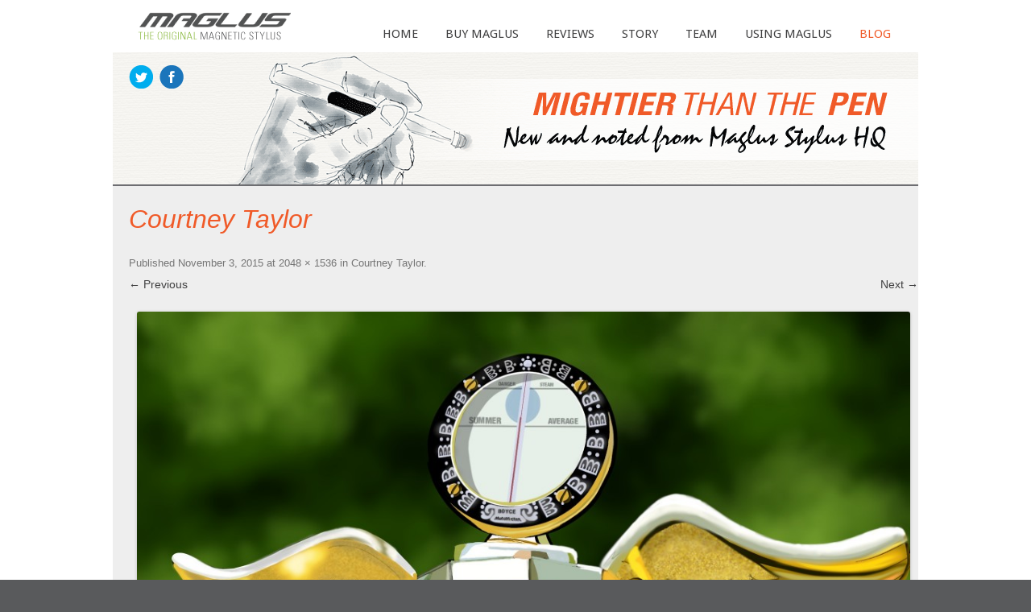

--- FILE ---
content_type: text/html; charset=UTF-8
request_url: https://maglusstylus.com/blog/courtney_taylor/
body_size: 5240
content:
<!DOCTYPE html>
<!--[if IE 7]>
<html class="ie ie7" lang="en-US">
<![endif]-->
<!--[if IE 8]>
<html class="ie ie8" lang="en-US">
<![endif]-->
<!--[if !(IE 7) | !(IE 8)  ]><!-->
<html lang="en-US">
<!--<![endif]-->
<head>
<meta charset="UTF-8" />
<meta name="viewport" content="width=device-width" />
<title>Courtney Taylor | Maglus Stylus Blog</title>
<link rel="profile" href="https://gmpg.org/xfn/11" />
<link rel="pingback" href="https://maglusstylus.com/blog/xmlrpc.php" />

<!--[if lt IE 9]>
<script src="https://maglusstylus.com/blog/wp-content/themes/twentytwelve/js/html5.js" type="text/javascript"></script>
<![endif]-->

<style id="reCAPTCHA-style" >.google-recaptcha-container{display:block;clear:both;}</style>
<link rel='dns-prefetch' href='//www.google.com' />
<link rel='dns-prefetch' href='//fonts.googleapis.com' />
<link rel='dns-prefetch' href='//s.w.org' />
<link href='https://fonts.gstatic.com' crossorigin rel='preconnect' />
<link rel="alternate" type="application/rss+xml" title="Maglus Stylus Blog &raquo; Feed" href="https://maglusstylus.com/blog/feed/" />
<link rel="alternate" type="application/rss+xml" title="Maglus Stylus Blog &raquo; Comments Feed" href="https://maglusstylus.com/blog/comments/feed/" />
<link rel="alternate" type="application/rss+xml" title="Maglus Stylus Blog &raquo; Courtney Taylor Comments Feed" href="https://maglusstylus.com/blog/feed/?attachment_id=2390" />
		<script type="text/javascript">
			window._wpemojiSettings = {"baseUrl":"https:\/\/s.w.org\/images\/core\/emoji\/13.0.0\/72x72\/","ext":".png","svgUrl":"https:\/\/s.w.org\/images\/core\/emoji\/13.0.0\/svg\/","svgExt":".svg","source":{"concatemoji":"https:\/\/maglusstylus.com\/blog\/wp-includes\/js\/wp-emoji-release.min.js?ver=5.5.17"}};
			!function(e,a,t){var n,r,o,i=a.createElement("canvas"),p=i.getContext&&i.getContext("2d");function s(e,t){var a=String.fromCharCode;p.clearRect(0,0,i.width,i.height),p.fillText(a.apply(this,e),0,0);e=i.toDataURL();return p.clearRect(0,0,i.width,i.height),p.fillText(a.apply(this,t),0,0),e===i.toDataURL()}function c(e){var t=a.createElement("script");t.src=e,t.defer=t.type="text/javascript",a.getElementsByTagName("head")[0].appendChild(t)}for(o=Array("flag","emoji"),t.supports={everything:!0,everythingExceptFlag:!0},r=0;r<o.length;r++)t.supports[o[r]]=function(e){if(!p||!p.fillText)return!1;switch(p.textBaseline="top",p.font="600 32px Arial",e){case"flag":return s([127987,65039,8205,9895,65039],[127987,65039,8203,9895,65039])?!1:!s([55356,56826,55356,56819],[55356,56826,8203,55356,56819])&&!s([55356,57332,56128,56423,56128,56418,56128,56421,56128,56430,56128,56423,56128,56447],[55356,57332,8203,56128,56423,8203,56128,56418,8203,56128,56421,8203,56128,56430,8203,56128,56423,8203,56128,56447]);case"emoji":return!s([55357,56424,8205,55356,57212],[55357,56424,8203,55356,57212])}return!1}(o[r]),t.supports.everything=t.supports.everything&&t.supports[o[r]],"flag"!==o[r]&&(t.supports.everythingExceptFlag=t.supports.everythingExceptFlag&&t.supports[o[r]]);t.supports.everythingExceptFlag=t.supports.everythingExceptFlag&&!t.supports.flag,t.DOMReady=!1,t.readyCallback=function(){t.DOMReady=!0},t.supports.everything||(n=function(){t.readyCallback()},a.addEventListener?(a.addEventListener("DOMContentLoaded",n,!1),e.addEventListener("load",n,!1)):(e.attachEvent("onload",n),a.attachEvent("onreadystatechange",function(){"complete"===a.readyState&&t.readyCallback()})),(n=t.source||{}).concatemoji?c(n.concatemoji):n.wpemoji&&n.twemoji&&(c(n.twemoji),c(n.wpemoji)))}(window,document,window._wpemojiSettings);
		</script>
		<style type="text/css">
img.wp-smiley,
img.emoji {
	display: inline !important;
	border: none !important;
	box-shadow: none !important;
	height: 1em !important;
	width: 1em !important;
	margin: 0 .07em !important;
	vertical-align: -0.1em !important;
	background: none !important;
	padding: 0 !important;
}
</style>
	<link rel='stylesheet' id='socialite-css-css'  href='https://maglusstylus.com/blog/wp-content/plugins/wpsocialite/lib/wpsocialite.css?ver=5.5.17' type='text/css' media='all' />
<link rel='stylesheet' id='wp-block-library-css'  href='https://maglusstylus.com/blog/wp-includes/css/dist/block-library/style.min.css?ver=5.5.17' type='text/css' media='all' />
<link rel='stylesheet' id='twentytwelve-fonts-css'  href='https://fonts.googleapis.com/css?family=Open+Sans:400italic,700italic,400,700&#038;subset=latin,latin-ext' type='text/css' media='all' />
<link rel='stylesheet' id='twentytwelve-style-css'  href='https://maglusstylus.com/blog/wp-content/themes/twentytwelve/style.css?ver=5.5.17' type='text/css' media='all' />
<!--[if lt IE 9]>
<link rel='stylesheet' id='twentytwelve-ie-css'  href='https://maglusstylus.com/blog/wp-content/themes/twentytwelve/css/ie.css?ver=20121010' type='text/css' media='all' />
<![endif]-->
<link rel='stylesheet' id='wp-pagenavi-css'  href='https://maglusstylus.com/blog/wp-content/plugins/wp-pagenavi/pagenavi-css.css?ver=2.70' type='text/css' media='all' />
<link rel='stylesheet' id='griwpc-recaptcha-style-css'  href='https://maglusstylus.com/blog/wp-content/plugins/recaptcha-in-wp-comments-form/css/recaptcha.css?ver=9.1.2' type='text/css' media='all' />
<style id='griwpc-recaptcha-style-inline-css' type='text/css'>
.google-recaptcha-container{display:block;clear:both;}
</style>
<script type='text/javascript' src='https://maglusstylus.com/blog/wp-includes/js/jquery/jquery.js?ver=1.12.4-wp' id='jquery-core-js'></script>
<link rel="https://api.w.org/" href="https://maglusstylus.com/blog/wp-json/" /><link rel="alternate" type="application/json" href="https://maglusstylus.com/blog/wp-json/wp/v2/media/2390" /><link rel="EditURI" type="application/rsd+xml" title="RSD" href="https://maglusstylus.com/blog/xmlrpc.php?rsd" />
<link rel="wlwmanifest" type="application/wlwmanifest+xml" href="https://maglusstylus.com/blog/wp-includes/wlwmanifest.xml" /> 
<meta name="generator" content="WordPress 5.5.17" />
<link rel='shortlink' href='https://maglusstylus.com/blog/?p=2390' />
<link rel="alternate" type="application/json+oembed" href="https://maglusstylus.com/blog/wp-json/oembed/1.0/embed?url=https%3A%2F%2Fmaglusstylus.com%2Fblog%2Fcourtney_taylor%2F" />
<link rel="alternate" type="text/xml+oembed" href="https://maglusstylus.com/blog/wp-json/oembed/1.0/embed?url=https%3A%2F%2Fmaglusstylus.com%2Fblog%2Fcourtney_taylor%2F&#038;format=xml" />
	<style type="text/css" id="twentytwelve-header-css">
			.site-title,
		.site-description {
			position: absolute;
			clip: rect(1px 1px 1px 1px); /* IE7 */
			clip: rect(1px, 1px, 1px, 1px);
		}
		</style>
	
 <link rel="stylesheet" href="https://maglusstylus.com/templates/default/css/stylus.css" type="text/css"/>
 <link rel="stylesheet" href="https://maglusstylus.com/templates/default/css/blog.css" type="text/css"/>
 <meta http-equiv="content-type" content="text/html; charset=ISO-8859-1"/>
 <meta http-equiv="content-language" content="en-gb"/>
 <meta name="description" content="We design and make the best iPad stylus. Want to know which stylus to use? Check out Maglus."/>
 <meta name="viewport" content="width=device-width, initial-scale=1, maximum-scale=1" />
 <meta name="keywords" content="maglus, stylus, ipad, touchscreen"/>
 <link href='https://fonts.googleapis.com/css?family=PT+Sans+Narrow:light,normal,bold' rel='stylesheet' type='text/css'>
 <link href='https://fonts.googleapis.com/css?family=Droid+Sans:light,normal,bold' rel='stylesheet' type='text/css'>
 <link href='https://fonts.googleapis.com/css?family=Open+Sans+Condensed:light,normal,bold' rel='stylesheet' type='text/css'>
 <link href='https://fonts.googleapis.com/css?family=Cabin:light,normal,bold' rel='stylesheet' type='text/css'>

</head>

<body class="attachment attachment-template-default single single-attachment postid-2390 attachmentid-2390 attachment-jpeg wpsocialite-scroll custom-font-enabled">

<div class="msbMainFull">
 <div class="msbMainNew">
  <div class="msbTopBarNew">
   <div class="msbTopLogoNew">
    <a href="https://maglusstylus.com/">
     <img src="https://maglusstylus.com/shopimages/imgs/top/maglus_logo_2.png"/>
    </a>
   </div>

   <div class="msbMenuBarNew">
    <div class="msMenuBarPos"><a class="msMenuBarPosNewSel" href="https://maglusstylus.com/blog">BLOG</a></div>
    <div class="msMenuBarPos"><a class="msMenuBarPosNew" href="https://maglusstylus.com/Using_Maglus">USING MAGLUS</a></div>
    <div class="msMenuBarPos"><a class="msMenuBarPosNew" href="https://maglusstylus.com/About_Us">TEAM</a></div>
    <div class="msMenuBarPos"><a class="msMenuBarPosNew" href="https://maglusstylus.com/Story">STORY</a></div>
    <div class="msMenuBarPos"><a class="msMenuBarPosNew" href="https://maglusstylus.com/Reviews">REVIEWS</a></div>
    <div class="msMenuBarPos"><a class="msMenuBarPosNew" href="https://maglusstylus.com/product.php/2/Maglus_Stylus_with_Removable_Tip_System">BUY MAGLUS</a></div>
    <div class="msMenuBarPos"><a class="msMenuBarPosNew" href="https://maglusstylus.com">HOME</a></div>
   </div>
   <div class="msbTopSocialNew">
    <a href="https://twitter.com/themaglus" title="Applydea on Twitter" rel="me" target="_blank">
     <img src="https://maglusstylus.com/shopimages/imgs/social/twitter_col.png" alt="Twitter"/>
    </a>
    <a href="https://www.facebook.com/MaglusForIpad" title="Applydea on Facebook" rel="me" target="_blank" style="margin-left:5px;">
     <img src="https://maglusstylus.com/shopimages/imgs/social/facebook_col.png" alt="Facebook"/>
    </a>
   </div>
  </div>

 <a href="https://maglusstylus.com/blog"><img src="https://maglusstylus.com/shopimages/blog/header.png" style="width:1000px;height:166px;margin:0px;border:none;outline:none;"/></a>

<header id="masthead" class="site-header" role="banner" style="margin:0px;padding:0px;">
<!--
 <div class="msHomeTitle69">
  <div class="msHomeTitle69Txt">Maglus Stylus Blog</div>
 </div>
 <div class="msUsingSubheader">
  Maglus Stylus &#8211; new and noted fro Maglus HQ </div>
-->
</header><!-- #masthead -->



	<div id="main" class="wrapper" style="padding-left:20px;">
	<div id="primary" class="site-content">
		<div id="content" role="main">

		
				<article id="post-2390" class="image-attachment post-2390 attachment type-attachment status-inherit hentry">
					<header class="entry-header">
						<h1 class="entry-title">Courtney Taylor</h1>

						<footer class="entry-meta">
							<span class="meta-prep meta-prep-entry-date">Published </span> <span class="entry-date"><time class="entry-date" datetime="2015-11-03T12:33:31+00:00">November 3, 2015</time></span> at <a href="https://maglusstylus.com/blog/wp-content/uploads/2015/11/Courtney_Taylor.jpg" title="Link to full-size image">2048 &times; 1536</a> in <a href="https://maglusstylus.com/blog/courtney_taylor/" title="Return to Courtney Taylor" rel="gallery">Courtney Taylor</a>.													</footer><!-- .entry-meta -->

						<nav id="image-navigation" class="navigation" role="navigation">
							<span class="previous-image"><a href='https://maglusstylus.com/blog/benjamin_rabe-jpg-large/'>&larr; Previous</a></span>
							<span class="next-image"><a href='https://maglusstylus.com/blog/david-morgan_dsmorgue/'>Next &rarr;</a></span>
						</nav><!-- #image-navigation -->
					</header><!-- .entry-header -->

					<div class="entry-content">

						<div class="entry-attachment">
							<div class="attachment">
								<a href="https://maglusstylus.com/blog/david-morgan_dsmorgue/" title="Courtney Taylor" rel="attachment"><img width="960" height="720" src="https://maglusstylus.com/blog/wp-content/uploads/2015/11/Courtney_Taylor.jpg" class="attachment-960x960 size-960x960" alt="" loading="lazy" srcset="https://maglusstylus.com/blog/wp-content/uploads/2015/11/Courtney_Taylor.jpg 2048w, https://maglusstylus.com/blog/wp-content/uploads/2015/11/Courtney_Taylor-300x225.jpg 300w, https://maglusstylus.com/blog/wp-content/uploads/2015/11/Courtney_Taylor-1024x768.jpg 1024w, https://maglusstylus.com/blog/wp-content/uploads/2015/11/Courtney_Taylor-624x468.jpg 624w" sizes="(max-width: 960px) 100vw, 960px" /></a>

																<div class="entry-caption">
									<p>Courtney Taylor</p>
								</div>
															</div><!-- .attachment -->

						</div><!-- .entry-attachment -->

						<div class="entry-description">
							<div id="author-bio-box" style="background: #f8f8f8; border-top: 2px solid #cccccc; border-bottom: 2px solid #cccccc; color: #333333"><h3><a style="color: #555555;" href="https://maglusstylus.com/blog/author/paula/" title="All posts by Paula" rel="author">Paula</a></h3><div class="bio-gravatar"><img alt='' src='https://secure.gravatar.com/avatar/096561bc2a9278b0865aae3bbbf5e693?s=70&#038;d=mm&#038;r=g' srcset='https://secure.gravatar.com/avatar/096561bc2a9278b0865aae3bbbf5e693?s=140&#038;d=mm&#038;r=g 2x' class='avatar avatar-70 photo' height='70' width='70' loading='lazy'/></div><p class="bio-description">Paula studied Furniture Design at DIT in Dublin. She uses the Maglus for quick sketches and notes. She loves tea, coffee and yoga(but not at the same time).</p></div>													</div><!-- .entry-description -->

					</div><!-- .entry-content -->

				</article><!-- #post -->

				
<div id="comments" class="comments-area">

	
	
		<div id="respond" class="comment-respond">
		<h3 id="reply-title" class="comment-reply-title">Leave a Reply <small><a rel="nofollow" id="cancel-comment-reply-link" href="/blog/courtney_taylor/#respond" style="display:none;">Cancel reply</a></small></h3><form action="https://maglusstylus.com/blog/wp-comments-post.php" method="post" id="commentform" class="comment-form"><p class="comment-notes"><span id="email-notes">Your email address will not be published.</span> Required fields are marked <span class="required">*</span></p><p class="comment-form-comment"><label for="comment">Comment</label> <textarea id="comment" name="comment" cols="45" rows="8" maxlength="65525" required="required"></textarea></p><p class="comment-form-author"><label for="author">Name <span class="required">*</span></label> <input id="author" name="author" type="text" value="" size="30" maxlength="245" required='required' /></p>
<p class="comment-form-email"><label for="email">Email <span class="required">*</span></label> <input id="email" name="email" type="text" value="" size="30" maxlength="100" aria-describedby="email-notes" required='required' /></p>
<p class="comment-form-url"><label for="url">Website</label> <input id="url" name="url" type="text" value="" size="30" maxlength="200" /></p>
<p class="comment-form-cookies-consent"><input id="wp-comment-cookies-consent" name="wp-comment-cookies-consent" type="checkbox" value="yes" /> <label for="wp-comment-cookies-consent">Save my name, email, and website in this browser for the next time I comment.</label></p>
<p id="griwpc-container-id" class="google-recaptcha-container recaptcha-align-left"><span id="griwpc-widget-id" class="g-recaptcha" data-forced="0" ></span></p><p class="form-submit"><input name="submit" type="submit" id="submit" class="submit" value="Post Comment" /> <input type='hidden' name='comment_post_ID' value='2390' id='comment_post_ID' />
<input type='hidden' name='comment_parent' id='comment_parent' value='0' />
</p></form>	</div><!-- #respond -->
	
</div><!-- #comments .comments-area -->
			
		</div><!-- #content -->
	</div><!-- #primary -->



	</div><!-- #main .wrapper -->
<link rel='stylesheet' id='author-bio-box-styles-css'  href='https://maglusstylus.com/blog/wp-content/plugins/author-bio-box/assets/css/author-bio-box.css?ver=3.4.1' type='text/css' media='all' />
<script type='text/javascript' src='https://maglusstylus.com/blog/wp-content/plugins/wpsocialite/Socialite/socialite.min.js?ver=2.0' id='socialite-lib-js'></script>
<script type='text/javascript' src='https://maglusstylus.com/blog/wp-content/plugins/wpsocialite/wpsocialite.js?ver=1.0' id='wpsocialite-js'></script>
<script type='text/javascript' src='https://maglusstylus.com/blog/wp-includes/js/comment-reply.min.js?ver=5.5.17' id='comment-reply-js'></script>
<script type='text/javascript' src='https://maglusstylus.com/blog/wp-content/themes/twentytwelve/js/navigation.js?ver=20140711' id='twentytwelve-navigation-js'></script>
<script type='text/javascript' id='griwpc-base-js-extra'>
/* <![CDATA[ */
var griwpco = {"ajax_url":"https:\/\/maglusstylus.com\/blog\/wp-admin\/admin-ajax.php","standardQueries":"0","formID":"commentform","formQuery":"#respond form","formQueryElem":"0","buttonID":"submit","buttonQuery":"#respond *[type='submit']","buttonQueryElem":"0","recaptcha_elem":null,"recaptcha_id":"griwpc-widget-id","recaptcha_skey":"6LebhjsUAAAAAOXbjN3AzSiQawHKjE0B_LcTbinm","recaptcha_theme":"light","recaptcha_size":"normal","recaptcha_type":"image","recaptcha_align":"left","recaptcha_otcm":"0","recaptcha_tag":"p","recaptcha_lang":"","allowCreditMode":"0","home_link_address":"http:\/\/www.joanmiquelviade.com\/plugin\/google-recaptcha-in-wp-comments-form\/","home_link_title":"reCAPTCHA plugin homepage","home_link_text":"Get reCAPTCHA plugin","version":"9.1.2","reCAPTCHAloaded":"1"};
/* ]]> */
</script>
<script type='text/javascript' src='https://maglusstylus.com/blog/wp-content/plugins/recaptcha-in-wp-comments-form/js/base.js?ver=9.1.2' id='griwpc-base-js'></script>
<script type='text/javascript' src='https://maglusstylus.com/blog/wp-content/plugins/recaptcha-in-wp-comments-form/js/recaptcha.js?ver=9.1.2' id='google-recaptcha-ini-js'></script>
<script type='text/javascript' src='https://www.google.com/recaptcha/api.js?onload=griwpcOnloadCallback&#038;render=explicit&#038;ver=5.5.17' id='recaptcha-call-js'></script>
<script type='text/javascript' src='https://maglusstylus.com/blog/wp-includes/js/wp-embed.min.js?ver=5.5.17' id='wp-embed-js'></script>
<script type="text/javascript">Socialite.setup({facebook:{lang:'en_US',appId:null},twitter:{lang:'en'},googleplus:{lang:'en'},vkontakte:{apiId:''}});</script>
</div>
</div>
<div class="msBottomFullNew">
 <div class="msBottomContentNew">
  <div class="msBottomApplydea"></div>
  <div class="msBottomBar">
   <div class="msBottomBarPos"><a class="msBottomBarPos" href="http://maglusstylus.com/Shipping_and_Delivery">SHIPPING &amp; DELIVERY</a></div>
   <div class="msBottomBarPos"><a class="msBottomBarPos" href="http://maglusstylus.com/Privacy_Policy">PRIVACY</a></div>
   <div class="msBottomBarPos"><a class="msBottomBarPos" href="http://maglusstylus.com/Terms_and_Conditions">TERMS &amp; CONDITIONS</a></div>
   <div class="msBottomBarPos"><a class="msBottomBarPos" href="http://maglusstylus.com/contact.php">CONTACT US</a></div>
   <div class="msBottomBarPos"><a class="msBottomBarPos" href="http://maglusstylus.com/affiliates.php">AFFILIATES</a></div>
  </div>

 </div>
</div>

 <script>
  (function(i,s,o,g,r,a,m){i['GoogleAnalyticsObject']=r;i[r]=i[r]||function(){
  (i[r].q=i[r].q||[]).push(arguments)},i[r].l=1*new Date();a=s.createElement(o),
  m=s.getElementsByTagName(o)[0];a.async=1;a.src=g;m.parentNode.insertBefore(a,m)
  })(window,document,'script','//www.google-analytics.com/analytics.js','ga');

  ga('create', 'UA-46083113-1', 'maglusstylus.com');
  ga('send', 'pageview');
 </script>

</body>
</html>

--- FILE ---
content_type: text/html; charset=utf-8
request_url: https://www.google.com/recaptcha/api2/anchor?ar=1&k=6LebhjsUAAAAAOXbjN3AzSiQawHKjE0B_LcTbinm&co=aHR0cHM6Ly9tYWdsdXNzdHlsdXMuY29tOjQ0Mw..&hl=en&type=image&v=N67nZn4AqZkNcbeMu4prBgzg&theme=light&size=normal&anchor-ms=20000&execute-ms=30000&cb=p4eg2gacvudx
body_size: 49151
content:
<!DOCTYPE HTML><html dir="ltr" lang="en"><head><meta http-equiv="Content-Type" content="text/html; charset=UTF-8">
<meta http-equiv="X-UA-Compatible" content="IE=edge">
<title>reCAPTCHA</title>
<style type="text/css">
/* cyrillic-ext */
@font-face {
  font-family: 'Roboto';
  font-style: normal;
  font-weight: 400;
  font-stretch: 100%;
  src: url(//fonts.gstatic.com/s/roboto/v48/KFO7CnqEu92Fr1ME7kSn66aGLdTylUAMa3GUBHMdazTgWw.woff2) format('woff2');
  unicode-range: U+0460-052F, U+1C80-1C8A, U+20B4, U+2DE0-2DFF, U+A640-A69F, U+FE2E-FE2F;
}
/* cyrillic */
@font-face {
  font-family: 'Roboto';
  font-style: normal;
  font-weight: 400;
  font-stretch: 100%;
  src: url(//fonts.gstatic.com/s/roboto/v48/KFO7CnqEu92Fr1ME7kSn66aGLdTylUAMa3iUBHMdazTgWw.woff2) format('woff2');
  unicode-range: U+0301, U+0400-045F, U+0490-0491, U+04B0-04B1, U+2116;
}
/* greek-ext */
@font-face {
  font-family: 'Roboto';
  font-style: normal;
  font-weight: 400;
  font-stretch: 100%;
  src: url(//fonts.gstatic.com/s/roboto/v48/KFO7CnqEu92Fr1ME7kSn66aGLdTylUAMa3CUBHMdazTgWw.woff2) format('woff2');
  unicode-range: U+1F00-1FFF;
}
/* greek */
@font-face {
  font-family: 'Roboto';
  font-style: normal;
  font-weight: 400;
  font-stretch: 100%;
  src: url(//fonts.gstatic.com/s/roboto/v48/KFO7CnqEu92Fr1ME7kSn66aGLdTylUAMa3-UBHMdazTgWw.woff2) format('woff2');
  unicode-range: U+0370-0377, U+037A-037F, U+0384-038A, U+038C, U+038E-03A1, U+03A3-03FF;
}
/* math */
@font-face {
  font-family: 'Roboto';
  font-style: normal;
  font-weight: 400;
  font-stretch: 100%;
  src: url(//fonts.gstatic.com/s/roboto/v48/KFO7CnqEu92Fr1ME7kSn66aGLdTylUAMawCUBHMdazTgWw.woff2) format('woff2');
  unicode-range: U+0302-0303, U+0305, U+0307-0308, U+0310, U+0312, U+0315, U+031A, U+0326-0327, U+032C, U+032F-0330, U+0332-0333, U+0338, U+033A, U+0346, U+034D, U+0391-03A1, U+03A3-03A9, U+03B1-03C9, U+03D1, U+03D5-03D6, U+03F0-03F1, U+03F4-03F5, U+2016-2017, U+2034-2038, U+203C, U+2040, U+2043, U+2047, U+2050, U+2057, U+205F, U+2070-2071, U+2074-208E, U+2090-209C, U+20D0-20DC, U+20E1, U+20E5-20EF, U+2100-2112, U+2114-2115, U+2117-2121, U+2123-214F, U+2190, U+2192, U+2194-21AE, U+21B0-21E5, U+21F1-21F2, U+21F4-2211, U+2213-2214, U+2216-22FF, U+2308-230B, U+2310, U+2319, U+231C-2321, U+2336-237A, U+237C, U+2395, U+239B-23B7, U+23D0, U+23DC-23E1, U+2474-2475, U+25AF, U+25B3, U+25B7, U+25BD, U+25C1, U+25CA, U+25CC, U+25FB, U+266D-266F, U+27C0-27FF, U+2900-2AFF, U+2B0E-2B11, U+2B30-2B4C, U+2BFE, U+3030, U+FF5B, U+FF5D, U+1D400-1D7FF, U+1EE00-1EEFF;
}
/* symbols */
@font-face {
  font-family: 'Roboto';
  font-style: normal;
  font-weight: 400;
  font-stretch: 100%;
  src: url(//fonts.gstatic.com/s/roboto/v48/KFO7CnqEu92Fr1ME7kSn66aGLdTylUAMaxKUBHMdazTgWw.woff2) format('woff2');
  unicode-range: U+0001-000C, U+000E-001F, U+007F-009F, U+20DD-20E0, U+20E2-20E4, U+2150-218F, U+2190, U+2192, U+2194-2199, U+21AF, U+21E6-21F0, U+21F3, U+2218-2219, U+2299, U+22C4-22C6, U+2300-243F, U+2440-244A, U+2460-24FF, U+25A0-27BF, U+2800-28FF, U+2921-2922, U+2981, U+29BF, U+29EB, U+2B00-2BFF, U+4DC0-4DFF, U+FFF9-FFFB, U+10140-1018E, U+10190-1019C, U+101A0, U+101D0-101FD, U+102E0-102FB, U+10E60-10E7E, U+1D2C0-1D2D3, U+1D2E0-1D37F, U+1F000-1F0FF, U+1F100-1F1AD, U+1F1E6-1F1FF, U+1F30D-1F30F, U+1F315, U+1F31C, U+1F31E, U+1F320-1F32C, U+1F336, U+1F378, U+1F37D, U+1F382, U+1F393-1F39F, U+1F3A7-1F3A8, U+1F3AC-1F3AF, U+1F3C2, U+1F3C4-1F3C6, U+1F3CA-1F3CE, U+1F3D4-1F3E0, U+1F3ED, U+1F3F1-1F3F3, U+1F3F5-1F3F7, U+1F408, U+1F415, U+1F41F, U+1F426, U+1F43F, U+1F441-1F442, U+1F444, U+1F446-1F449, U+1F44C-1F44E, U+1F453, U+1F46A, U+1F47D, U+1F4A3, U+1F4B0, U+1F4B3, U+1F4B9, U+1F4BB, U+1F4BF, U+1F4C8-1F4CB, U+1F4D6, U+1F4DA, U+1F4DF, U+1F4E3-1F4E6, U+1F4EA-1F4ED, U+1F4F7, U+1F4F9-1F4FB, U+1F4FD-1F4FE, U+1F503, U+1F507-1F50B, U+1F50D, U+1F512-1F513, U+1F53E-1F54A, U+1F54F-1F5FA, U+1F610, U+1F650-1F67F, U+1F687, U+1F68D, U+1F691, U+1F694, U+1F698, U+1F6AD, U+1F6B2, U+1F6B9-1F6BA, U+1F6BC, U+1F6C6-1F6CF, U+1F6D3-1F6D7, U+1F6E0-1F6EA, U+1F6F0-1F6F3, U+1F6F7-1F6FC, U+1F700-1F7FF, U+1F800-1F80B, U+1F810-1F847, U+1F850-1F859, U+1F860-1F887, U+1F890-1F8AD, U+1F8B0-1F8BB, U+1F8C0-1F8C1, U+1F900-1F90B, U+1F93B, U+1F946, U+1F984, U+1F996, U+1F9E9, U+1FA00-1FA6F, U+1FA70-1FA7C, U+1FA80-1FA89, U+1FA8F-1FAC6, U+1FACE-1FADC, U+1FADF-1FAE9, U+1FAF0-1FAF8, U+1FB00-1FBFF;
}
/* vietnamese */
@font-face {
  font-family: 'Roboto';
  font-style: normal;
  font-weight: 400;
  font-stretch: 100%;
  src: url(//fonts.gstatic.com/s/roboto/v48/KFO7CnqEu92Fr1ME7kSn66aGLdTylUAMa3OUBHMdazTgWw.woff2) format('woff2');
  unicode-range: U+0102-0103, U+0110-0111, U+0128-0129, U+0168-0169, U+01A0-01A1, U+01AF-01B0, U+0300-0301, U+0303-0304, U+0308-0309, U+0323, U+0329, U+1EA0-1EF9, U+20AB;
}
/* latin-ext */
@font-face {
  font-family: 'Roboto';
  font-style: normal;
  font-weight: 400;
  font-stretch: 100%;
  src: url(//fonts.gstatic.com/s/roboto/v48/KFO7CnqEu92Fr1ME7kSn66aGLdTylUAMa3KUBHMdazTgWw.woff2) format('woff2');
  unicode-range: U+0100-02BA, U+02BD-02C5, U+02C7-02CC, U+02CE-02D7, U+02DD-02FF, U+0304, U+0308, U+0329, U+1D00-1DBF, U+1E00-1E9F, U+1EF2-1EFF, U+2020, U+20A0-20AB, U+20AD-20C0, U+2113, U+2C60-2C7F, U+A720-A7FF;
}
/* latin */
@font-face {
  font-family: 'Roboto';
  font-style: normal;
  font-weight: 400;
  font-stretch: 100%;
  src: url(//fonts.gstatic.com/s/roboto/v48/KFO7CnqEu92Fr1ME7kSn66aGLdTylUAMa3yUBHMdazQ.woff2) format('woff2');
  unicode-range: U+0000-00FF, U+0131, U+0152-0153, U+02BB-02BC, U+02C6, U+02DA, U+02DC, U+0304, U+0308, U+0329, U+2000-206F, U+20AC, U+2122, U+2191, U+2193, U+2212, U+2215, U+FEFF, U+FFFD;
}
/* cyrillic-ext */
@font-face {
  font-family: 'Roboto';
  font-style: normal;
  font-weight: 500;
  font-stretch: 100%;
  src: url(//fonts.gstatic.com/s/roboto/v48/KFO7CnqEu92Fr1ME7kSn66aGLdTylUAMa3GUBHMdazTgWw.woff2) format('woff2');
  unicode-range: U+0460-052F, U+1C80-1C8A, U+20B4, U+2DE0-2DFF, U+A640-A69F, U+FE2E-FE2F;
}
/* cyrillic */
@font-face {
  font-family: 'Roboto';
  font-style: normal;
  font-weight: 500;
  font-stretch: 100%;
  src: url(//fonts.gstatic.com/s/roboto/v48/KFO7CnqEu92Fr1ME7kSn66aGLdTylUAMa3iUBHMdazTgWw.woff2) format('woff2');
  unicode-range: U+0301, U+0400-045F, U+0490-0491, U+04B0-04B1, U+2116;
}
/* greek-ext */
@font-face {
  font-family: 'Roboto';
  font-style: normal;
  font-weight: 500;
  font-stretch: 100%;
  src: url(//fonts.gstatic.com/s/roboto/v48/KFO7CnqEu92Fr1ME7kSn66aGLdTylUAMa3CUBHMdazTgWw.woff2) format('woff2');
  unicode-range: U+1F00-1FFF;
}
/* greek */
@font-face {
  font-family: 'Roboto';
  font-style: normal;
  font-weight: 500;
  font-stretch: 100%;
  src: url(//fonts.gstatic.com/s/roboto/v48/KFO7CnqEu92Fr1ME7kSn66aGLdTylUAMa3-UBHMdazTgWw.woff2) format('woff2');
  unicode-range: U+0370-0377, U+037A-037F, U+0384-038A, U+038C, U+038E-03A1, U+03A3-03FF;
}
/* math */
@font-face {
  font-family: 'Roboto';
  font-style: normal;
  font-weight: 500;
  font-stretch: 100%;
  src: url(//fonts.gstatic.com/s/roboto/v48/KFO7CnqEu92Fr1ME7kSn66aGLdTylUAMawCUBHMdazTgWw.woff2) format('woff2');
  unicode-range: U+0302-0303, U+0305, U+0307-0308, U+0310, U+0312, U+0315, U+031A, U+0326-0327, U+032C, U+032F-0330, U+0332-0333, U+0338, U+033A, U+0346, U+034D, U+0391-03A1, U+03A3-03A9, U+03B1-03C9, U+03D1, U+03D5-03D6, U+03F0-03F1, U+03F4-03F5, U+2016-2017, U+2034-2038, U+203C, U+2040, U+2043, U+2047, U+2050, U+2057, U+205F, U+2070-2071, U+2074-208E, U+2090-209C, U+20D0-20DC, U+20E1, U+20E5-20EF, U+2100-2112, U+2114-2115, U+2117-2121, U+2123-214F, U+2190, U+2192, U+2194-21AE, U+21B0-21E5, U+21F1-21F2, U+21F4-2211, U+2213-2214, U+2216-22FF, U+2308-230B, U+2310, U+2319, U+231C-2321, U+2336-237A, U+237C, U+2395, U+239B-23B7, U+23D0, U+23DC-23E1, U+2474-2475, U+25AF, U+25B3, U+25B7, U+25BD, U+25C1, U+25CA, U+25CC, U+25FB, U+266D-266F, U+27C0-27FF, U+2900-2AFF, U+2B0E-2B11, U+2B30-2B4C, U+2BFE, U+3030, U+FF5B, U+FF5D, U+1D400-1D7FF, U+1EE00-1EEFF;
}
/* symbols */
@font-face {
  font-family: 'Roboto';
  font-style: normal;
  font-weight: 500;
  font-stretch: 100%;
  src: url(//fonts.gstatic.com/s/roboto/v48/KFO7CnqEu92Fr1ME7kSn66aGLdTylUAMaxKUBHMdazTgWw.woff2) format('woff2');
  unicode-range: U+0001-000C, U+000E-001F, U+007F-009F, U+20DD-20E0, U+20E2-20E4, U+2150-218F, U+2190, U+2192, U+2194-2199, U+21AF, U+21E6-21F0, U+21F3, U+2218-2219, U+2299, U+22C4-22C6, U+2300-243F, U+2440-244A, U+2460-24FF, U+25A0-27BF, U+2800-28FF, U+2921-2922, U+2981, U+29BF, U+29EB, U+2B00-2BFF, U+4DC0-4DFF, U+FFF9-FFFB, U+10140-1018E, U+10190-1019C, U+101A0, U+101D0-101FD, U+102E0-102FB, U+10E60-10E7E, U+1D2C0-1D2D3, U+1D2E0-1D37F, U+1F000-1F0FF, U+1F100-1F1AD, U+1F1E6-1F1FF, U+1F30D-1F30F, U+1F315, U+1F31C, U+1F31E, U+1F320-1F32C, U+1F336, U+1F378, U+1F37D, U+1F382, U+1F393-1F39F, U+1F3A7-1F3A8, U+1F3AC-1F3AF, U+1F3C2, U+1F3C4-1F3C6, U+1F3CA-1F3CE, U+1F3D4-1F3E0, U+1F3ED, U+1F3F1-1F3F3, U+1F3F5-1F3F7, U+1F408, U+1F415, U+1F41F, U+1F426, U+1F43F, U+1F441-1F442, U+1F444, U+1F446-1F449, U+1F44C-1F44E, U+1F453, U+1F46A, U+1F47D, U+1F4A3, U+1F4B0, U+1F4B3, U+1F4B9, U+1F4BB, U+1F4BF, U+1F4C8-1F4CB, U+1F4D6, U+1F4DA, U+1F4DF, U+1F4E3-1F4E6, U+1F4EA-1F4ED, U+1F4F7, U+1F4F9-1F4FB, U+1F4FD-1F4FE, U+1F503, U+1F507-1F50B, U+1F50D, U+1F512-1F513, U+1F53E-1F54A, U+1F54F-1F5FA, U+1F610, U+1F650-1F67F, U+1F687, U+1F68D, U+1F691, U+1F694, U+1F698, U+1F6AD, U+1F6B2, U+1F6B9-1F6BA, U+1F6BC, U+1F6C6-1F6CF, U+1F6D3-1F6D7, U+1F6E0-1F6EA, U+1F6F0-1F6F3, U+1F6F7-1F6FC, U+1F700-1F7FF, U+1F800-1F80B, U+1F810-1F847, U+1F850-1F859, U+1F860-1F887, U+1F890-1F8AD, U+1F8B0-1F8BB, U+1F8C0-1F8C1, U+1F900-1F90B, U+1F93B, U+1F946, U+1F984, U+1F996, U+1F9E9, U+1FA00-1FA6F, U+1FA70-1FA7C, U+1FA80-1FA89, U+1FA8F-1FAC6, U+1FACE-1FADC, U+1FADF-1FAE9, U+1FAF0-1FAF8, U+1FB00-1FBFF;
}
/* vietnamese */
@font-face {
  font-family: 'Roboto';
  font-style: normal;
  font-weight: 500;
  font-stretch: 100%;
  src: url(//fonts.gstatic.com/s/roboto/v48/KFO7CnqEu92Fr1ME7kSn66aGLdTylUAMa3OUBHMdazTgWw.woff2) format('woff2');
  unicode-range: U+0102-0103, U+0110-0111, U+0128-0129, U+0168-0169, U+01A0-01A1, U+01AF-01B0, U+0300-0301, U+0303-0304, U+0308-0309, U+0323, U+0329, U+1EA0-1EF9, U+20AB;
}
/* latin-ext */
@font-face {
  font-family: 'Roboto';
  font-style: normal;
  font-weight: 500;
  font-stretch: 100%;
  src: url(//fonts.gstatic.com/s/roboto/v48/KFO7CnqEu92Fr1ME7kSn66aGLdTylUAMa3KUBHMdazTgWw.woff2) format('woff2');
  unicode-range: U+0100-02BA, U+02BD-02C5, U+02C7-02CC, U+02CE-02D7, U+02DD-02FF, U+0304, U+0308, U+0329, U+1D00-1DBF, U+1E00-1E9F, U+1EF2-1EFF, U+2020, U+20A0-20AB, U+20AD-20C0, U+2113, U+2C60-2C7F, U+A720-A7FF;
}
/* latin */
@font-face {
  font-family: 'Roboto';
  font-style: normal;
  font-weight: 500;
  font-stretch: 100%;
  src: url(//fonts.gstatic.com/s/roboto/v48/KFO7CnqEu92Fr1ME7kSn66aGLdTylUAMa3yUBHMdazQ.woff2) format('woff2');
  unicode-range: U+0000-00FF, U+0131, U+0152-0153, U+02BB-02BC, U+02C6, U+02DA, U+02DC, U+0304, U+0308, U+0329, U+2000-206F, U+20AC, U+2122, U+2191, U+2193, U+2212, U+2215, U+FEFF, U+FFFD;
}
/* cyrillic-ext */
@font-face {
  font-family: 'Roboto';
  font-style: normal;
  font-weight: 900;
  font-stretch: 100%;
  src: url(//fonts.gstatic.com/s/roboto/v48/KFO7CnqEu92Fr1ME7kSn66aGLdTylUAMa3GUBHMdazTgWw.woff2) format('woff2');
  unicode-range: U+0460-052F, U+1C80-1C8A, U+20B4, U+2DE0-2DFF, U+A640-A69F, U+FE2E-FE2F;
}
/* cyrillic */
@font-face {
  font-family: 'Roboto';
  font-style: normal;
  font-weight: 900;
  font-stretch: 100%;
  src: url(//fonts.gstatic.com/s/roboto/v48/KFO7CnqEu92Fr1ME7kSn66aGLdTylUAMa3iUBHMdazTgWw.woff2) format('woff2');
  unicode-range: U+0301, U+0400-045F, U+0490-0491, U+04B0-04B1, U+2116;
}
/* greek-ext */
@font-face {
  font-family: 'Roboto';
  font-style: normal;
  font-weight: 900;
  font-stretch: 100%;
  src: url(//fonts.gstatic.com/s/roboto/v48/KFO7CnqEu92Fr1ME7kSn66aGLdTylUAMa3CUBHMdazTgWw.woff2) format('woff2');
  unicode-range: U+1F00-1FFF;
}
/* greek */
@font-face {
  font-family: 'Roboto';
  font-style: normal;
  font-weight: 900;
  font-stretch: 100%;
  src: url(//fonts.gstatic.com/s/roboto/v48/KFO7CnqEu92Fr1ME7kSn66aGLdTylUAMa3-UBHMdazTgWw.woff2) format('woff2');
  unicode-range: U+0370-0377, U+037A-037F, U+0384-038A, U+038C, U+038E-03A1, U+03A3-03FF;
}
/* math */
@font-face {
  font-family: 'Roboto';
  font-style: normal;
  font-weight: 900;
  font-stretch: 100%;
  src: url(//fonts.gstatic.com/s/roboto/v48/KFO7CnqEu92Fr1ME7kSn66aGLdTylUAMawCUBHMdazTgWw.woff2) format('woff2');
  unicode-range: U+0302-0303, U+0305, U+0307-0308, U+0310, U+0312, U+0315, U+031A, U+0326-0327, U+032C, U+032F-0330, U+0332-0333, U+0338, U+033A, U+0346, U+034D, U+0391-03A1, U+03A3-03A9, U+03B1-03C9, U+03D1, U+03D5-03D6, U+03F0-03F1, U+03F4-03F5, U+2016-2017, U+2034-2038, U+203C, U+2040, U+2043, U+2047, U+2050, U+2057, U+205F, U+2070-2071, U+2074-208E, U+2090-209C, U+20D0-20DC, U+20E1, U+20E5-20EF, U+2100-2112, U+2114-2115, U+2117-2121, U+2123-214F, U+2190, U+2192, U+2194-21AE, U+21B0-21E5, U+21F1-21F2, U+21F4-2211, U+2213-2214, U+2216-22FF, U+2308-230B, U+2310, U+2319, U+231C-2321, U+2336-237A, U+237C, U+2395, U+239B-23B7, U+23D0, U+23DC-23E1, U+2474-2475, U+25AF, U+25B3, U+25B7, U+25BD, U+25C1, U+25CA, U+25CC, U+25FB, U+266D-266F, U+27C0-27FF, U+2900-2AFF, U+2B0E-2B11, U+2B30-2B4C, U+2BFE, U+3030, U+FF5B, U+FF5D, U+1D400-1D7FF, U+1EE00-1EEFF;
}
/* symbols */
@font-face {
  font-family: 'Roboto';
  font-style: normal;
  font-weight: 900;
  font-stretch: 100%;
  src: url(//fonts.gstatic.com/s/roboto/v48/KFO7CnqEu92Fr1ME7kSn66aGLdTylUAMaxKUBHMdazTgWw.woff2) format('woff2');
  unicode-range: U+0001-000C, U+000E-001F, U+007F-009F, U+20DD-20E0, U+20E2-20E4, U+2150-218F, U+2190, U+2192, U+2194-2199, U+21AF, U+21E6-21F0, U+21F3, U+2218-2219, U+2299, U+22C4-22C6, U+2300-243F, U+2440-244A, U+2460-24FF, U+25A0-27BF, U+2800-28FF, U+2921-2922, U+2981, U+29BF, U+29EB, U+2B00-2BFF, U+4DC0-4DFF, U+FFF9-FFFB, U+10140-1018E, U+10190-1019C, U+101A0, U+101D0-101FD, U+102E0-102FB, U+10E60-10E7E, U+1D2C0-1D2D3, U+1D2E0-1D37F, U+1F000-1F0FF, U+1F100-1F1AD, U+1F1E6-1F1FF, U+1F30D-1F30F, U+1F315, U+1F31C, U+1F31E, U+1F320-1F32C, U+1F336, U+1F378, U+1F37D, U+1F382, U+1F393-1F39F, U+1F3A7-1F3A8, U+1F3AC-1F3AF, U+1F3C2, U+1F3C4-1F3C6, U+1F3CA-1F3CE, U+1F3D4-1F3E0, U+1F3ED, U+1F3F1-1F3F3, U+1F3F5-1F3F7, U+1F408, U+1F415, U+1F41F, U+1F426, U+1F43F, U+1F441-1F442, U+1F444, U+1F446-1F449, U+1F44C-1F44E, U+1F453, U+1F46A, U+1F47D, U+1F4A3, U+1F4B0, U+1F4B3, U+1F4B9, U+1F4BB, U+1F4BF, U+1F4C8-1F4CB, U+1F4D6, U+1F4DA, U+1F4DF, U+1F4E3-1F4E6, U+1F4EA-1F4ED, U+1F4F7, U+1F4F9-1F4FB, U+1F4FD-1F4FE, U+1F503, U+1F507-1F50B, U+1F50D, U+1F512-1F513, U+1F53E-1F54A, U+1F54F-1F5FA, U+1F610, U+1F650-1F67F, U+1F687, U+1F68D, U+1F691, U+1F694, U+1F698, U+1F6AD, U+1F6B2, U+1F6B9-1F6BA, U+1F6BC, U+1F6C6-1F6CF, U+1F6D3-1F6D7, U+1F6E0-1F6EA, U+1F6F0-1F6F3, U+1F6F7-1F6FC, U+1F700-1F7FF, U+1F800-1F80B, U+1F810-1F847, U+1F850-1F859, U+1F860-1F887, U+1F890-1F8AD, U+1F8B0-1F8BB, U+1F8C0-1F8C1, U+1F900-1F90B, U+1F93B, U+1F946, U+1F984, U+1F996, U+1F9E9, U+1FA00-1FA6F, U+1FA70-1FA7C, U+1FA80-1FA89, U+1FA8F-1FAC6, U+1FACE-1FADC, U+1FADF-1FAE9, U+1FAF0-1FAF8, U+1FB00-1FBFF;
}
/* vietnamese */
@font-face {
  font-family: 'Roboto';
  font-style: normal;
  font-weight: 900;
  font-stretch: 100%;
  src: url(//fonts.gstatic.com/s/roboto/v48/KFO7CnqEu92Fr1ME7kSn66aGLdTylUAMa3OUBHMdazTgWw.woff2) format('woff2');
  unicode-range: U+0102-0103, U+0110-0111, U+0128-0129, U+0168-0169, U+01A0-01A1, U+01AF-01B0, U+0300-0301, U+0303-0304, U+0308-0309, U+0323, U+0329, U+1EA0-1EF9, U+20AB;
}
/* latin-ext */
@font-face {
  font-family: 'Roboto';
  font-style: normal;
  font-weight: 900;
  font-stretch: 100%;
  src: url(//fonts.gstatic.com/s/roboto/v48/KFO7CnqEu92Fr1ME7kSn66aGLdTylUAMa3KUBHMdazTgWw.woff2) format('woff2');
  unicode-range: U+0100-02BA, U+02BD-02C5, U+02C7-02CC, U+02CE-02D7, U+02DD-02FF, U+0304, U+0308, U+0329, U+1D00-1DBF, U+1E00-1E9F, U+1EF2-1EFF, U+2020, U+20A0-20AB, U+20AD-20C0, U+2113, U+2C60-2C7F, U+A720-A7FF;
}
/* latin */
@font-face {
  font-family: 'Roboto';
  font-style: normal;
  font-weight: 900;
  font-stretch: 100%;
  src: url(//fonts.gstatic.com/s/roboto/v48/KFO7CnqEu92Fr1ME7kSn66aGLdTylUAMa3yUBHMdazQ.woff2) format('woff2');
  unicode-range: U+0000-00FF, U+0131, U+0152-0153, U+02BB-02BC, U+02C6, U+02DA, U+02DC, U+0304, U+0308, U+0329, U+2000-206F, U+20AC, U+2122, U+2191, U+2193, U+2212, U+2215, U+FEFF, U+FFFD;
}

</style>
<link rel="stylesheet" type="text/css" href="https://www.gstatic.com/recaptcha/releases/N67nZn4AqZkNcbeMu4prBgzg/styles__ltr.css">
<script nonce="bvW31gCrbKlG3w81AMBTfw" type="text/javascript">window['__recaptcha_api'] = 'https://www.google.com/recaptcha/api2/';</script>
<script type="text/javascript" src="https://www.gstatic.com/recaptcha/releases/N67nZn4AqZkNcbeMu4prBgzg/recaptcha__en.js" nonce="bvW31gCrbKlG3w81AMBTfw">
      
    </script></head>
<body><div id="rc-anchor-alert" class="rc-anchor-alert"></div>
<input type="hidden" id="recaptcha-token" value="[base64]">
<script type="text/javascript" nonce="bvW31gCrbKlG3w81AMBTfw">
      recaptcha.anchor.Main.init("[\x22ainput\x22,[\x22bgdata\x22,\x22\x22,\[base64]/[base64]/[base64]/bmV3IHJbeF0oY1swXSk6RT09Mj9uZXcgclt4XShjWzBdLGNbMV0pOkU9PTM/bmV3IHJbeF0oY1swXSxjWzFdLGNbMl0pOkU9PTQ/[base64]/[base64]/[base64]/[base64]/[base64]/[base64]/[base64]/[base64]\x22,\[base64]\x22,\x22X8KCNcKPwrofw4V7wrDCnsODw7FSwrjDv8Kbwq0twobDo0bCuC8OwrgewpFXw6DDjDRUfMK/w6nDusOUQkgDc8Kdw6t3w6fCh2U0woPDssOwwrbCvcKfwp7Cq8KOLMK7wqxiwqI9wq1hw6PCvjg2w5zCvQrDjnTDoBtte8OCwp1Iw6QTAcO/wpzDpsKVchnCvC8QSxzCvMOkGsKnwpbDnwzCl3Esa8K/w7tDw4pKOBspw4zDiMKcYcOAXMKXwrhpwrnDhHHDksKuLhzDpwzClcOuw6VhGTrDg0NlwqQRw6UVDlzDosOIw6J/InzCtMK/QCPDjFwYwoHCgCLCp3DDpAsowoPDuQvDrCh9EGhaw6bCjC/Cl8KTaQNXaMOVDWDCncO/w6XDijbCncKmVVNPw6JAwqNLXSXCjjHDncO4w5Q7w6bCuhHDgAhdwofDgwlMPngwwrkVworDoMOTw4M2w5dkS8OMenIIPQJRQmnCu8KWw7oPwoIww57DhsOnOcK6b8KeM0/Cu2HDpMO1fw0AKXxew7J+BW7DmcKMQ8K/wpfDjUrCncK0wpnDkcKDwrTDnz7CicKIekzDicKmwqTDsMKww4/DncOrNgPCkG7DhMOyw6HCj8OZccKCw4DDu30uPBM+SMO2f3dsDcO4EsO3FEtEwrbCs8OyUcK1QUocwozDgEMwwrkCCsKXwr7Cu30Uw7M6AMKQw6vCucOMw5nCtsKPAsK4QwZEKDnDpsO7w5o+wo9jfmczw6rDm37DgsK+w6jCvsO0wqjCv8OiwokAUsK7Rg/CjlrDhMOXwoxaBcKvEFzCtCfDj8O7w5jDmsKndyfCh8KpLz3CrkMZRMOAwpPDs8KRw5o+KVdbUV3CtsKMw6o4QsOzE3nDtsKrZkLCscO5w5lMVsKJJsKGY8KOEMKrwrRPwqvCuh4Lwqlrw6vDkR5uwrzCvmknwrrDolxQFsOfwoxAw6HDnmrCtl8fwrbCmcO/[base64]/Co8K7w73DnsOEWcOIIMOhwp5Bw7QcbQrDhMK9wo3Chgk+YXjCisOmTcKkw5xvwr/[base64]/DsF/Dkjg/dzx2fBMPCsO0wqdewqduG2kkw5LCmxN5w6jCiXhhwqU6IQzCmFAjw5rCocKcw516DHfDiW3DhsK4FcKUwrDDmXoRFsKAwpHDlMK0FWgtwrvCv8OTUMO4wrjDuw/DonACccKIwrXDiMOffMOcwphGwoIrV0PCnsKcCSpKHDLCpnbDtcKhw7XCqcOtw5TCg8OxYMKAw7HDpDLDiSXDrVcxwqnDgsKIRMKeIcKyMBoaw6Iow64SQAnDtCFow6rCoQHCom1lwrPDkhrDiXZ6w6PDlCRdw449w5jDmjzCiiY/wofCkE9sECo3T2rDkhQ7OMOPfnXDvsOob8ODwpwlTMK1wrfCo8Kaw7XCrCPCtkB1FxQsB08/w7jDozNvRw/Cmm9Hw7HCi8K4w7dcJcOXwqHCpW0HOMKeJivCnFfCk2sywprCt8KhLyV+w6zDoR/ClcO/GsKTw7o5wrUtw6ZZW8O4E8O+w7zDgsK5PBVaw4jDqcKIw6BLXcOew4fCgCvCi8OQw4hPwpHDjMKRw7DDpsKiw7DCg8Ksw6N/wo/[base64]/Ck8KUw73CoAPDo0gnw7TCv14VQWNVwqRwMMOtBMO9w4LCnmXDk3rCn8OOZsOnOllLbCdVw6rDncKVwrHCpWlCHzrDoxsoB8KdfwVoZ0nClEnDtwNRwooEw5VyfcKVwr42w65dwqo9bcOXdjI7ACzDokvCrCRuaiwVABTDqcK2w7A5w6zDscOAw7NewpDCtsKxFCt/woTClCzCsTZKYsOSYsKlwrHCqMKowoTCmsOTXXbDhsOVXFvDjRdnT2lGwrhzwqcaw6fCqcK1woPCh8KjwrMHeArDu28Zw4/Cg8KZTxVDw6t5w5F/w5bCmsKsw6rDm8ONTx9hwokbwqZqZgrCisKBw6YHwrdOwolPUw3DhsK6JgE2KBrCksKhPsONwoLDrMOnXMKWw4IDOMKIwp8+wpbCh8KNe2dqwogrw7JYwrE4w7TDkMKmfcKAwqxHfSPCmmMpw589SzE8wqMjwqrDosOPwqjDr8K1w4YxwrJ2Pn/DvMKiwqfDuEbCmsOVUcKgw47Cs8KSf8KMOsOkdirDl8KMZ1/DscKUOMOmQ17Cr8OXScOMw7pEd8K7w5XCkStrwosySCU8wrXDilvDv8Oswp/Dv8KVMC9/w57DlsOtwqrCjlDCkhRwwrlZSsOnQcOywofCvcKVwpLCsHfCgsO/b8K0L8KgwrDDvk5gV2ped8KxIcKoLcKhwoPCgsO7w7Isw4tGw5bCvSIqwr7CiE/Dq3rChUHCvVQmw7zDhMOQDsKbwptNSBokw4TDlsO7NnPCpG9OwpY9w6lgbMKyek0OVsKRMX/DpDFXwpAxwqHDiMO3S8KbGMOnwrV0wqjCncKrZsK7csK9TMKkBF8kwoDCgcOcKgHCjEbDo8KGX1ECaT83AwbDn8O6NsOZw6pLEcK5w5l/GGHDoAPChljCulTClMOHeRHDk8OkEcK4w6E+ZsKKCzvCjcKgEAwSXMKiGy5Dw4t3UMKVfyjDtMOrwqvClhVoW8KRVQYzwroMw5zCi8OEKsKXXsORwrkAwprDjMK9w4fDg2U9L8O7wrhIwp3DrlkCw6/[base64]/Vx3Dh1smZsKywoXDklQuFGdjfBPCqxfDrQITwoIkHWPCkznDo2N7O8K4w77Cg3bDgcOlQ2hqw6VkYU9cw6DDs8OCw4Alw5kpw7pBwobDmRUQan7ColZlTcKgBMKbwpHDrT/CpRjCjggKTsKgwo9dKBvChMOCwqrChjfCj8OPw4jDk2d8AT/DvSHDksK1wqVcw6TCh0pFwr/Dj2AhwprDpUk/M8KDdcKAIMKZwrAPw7nDp8OaMXjDkjLDnDDCilvCrUHDlDjCngnCqsO3RMKNPcK6KMKDWl7Cml1bwrzCtjUxNU8sczLDr1XDtQbCjcKTF3NSwrAvwrxjw5jCv8KGfltLw6nCg8K+w6HDksOOwoLDu8OBU2bCvAQWCcK3wpTDmkQKwqtyam/Crgprw7/CicKPZBXCgMO5RcOFw7zDlUwYP8OgwpHCpjZqaMOIw64Iw4UTw6TDkTDCtDsTKcO3w50Mw5Y/[base64]/CcKKw69vw53CisKQw5EBWgVTw4TDjkhVIQPChmkqQcKBw6hgwrXDmklXwo/[base64]/DmMKpw44fSMOvH8KwwoDDtynDgcOFwpoDwpxgGsKtw400bcOKw5DCocKLw5DCrHrDscK0wrxmwpVpwrppa8Ojw5BCwrLCmjl3A1/DncOdw5kseCAfw5jCvgHCuMK9w5UEw5TDtynDuFF+R2HDmk3DmEg1NmbDuC3ClsObwqjCm8KFw78gHcOjRcODw7PDi2LCv3vCgjXDqgLDvV/Cl8Oww7xtwqBGw4Zabi/CoMO4wr3DgcO5w63CrkDCnsKbw71xZnU8wrB6w51ZVV7CqcOIw6QCw5FUCg7DpcK7acKRUnwew7MIDRTDg8OewqPDsMKcXV/CglrCrcOuJsOaKsKRw7fCqMKrL3pUwqHCnsKdBsK3PzHCvHzChcOrwr8XG0fCnTfCpMO8wpvDh1IJNMOvw7oDw7oywowoZAZveAgEw6PDkhkGL8KMwqhPwq92wrLCpMKqw4jCrX8TwpYQwrwfQFFpwoVCwoY+wozDtgw3w5XCkcOlw51QVMOOG8OOwpMWw5/CohnDtMOLw7TDu8O+wrwHQcK5w6APfcKHwqPCgcKnw4dbQsKMwr0twp7ClDXCqMK9wrlJF8KEdH5CwrPDn8KmJsKHVgRYQsK+wo9ORcKZJ8KQw60odCdSfcKmGsKxwqpVLsObb8Oyw4huw5PDsxTDlsOhwo/Cv3rDncKyLUvCr8OhGcOuHcKkw7HDozlaEsKbwqLDgcK5C8OkwowLw73Cs0skw5okMsKPwqDDicKvSsO/TjnCl08vXwREdwPClBzCi8KTY3ETwqPDkmVNwrrDs8Kiw7XCucOvIGHCuzDDjzbCrDFSMcKEIzIKw7HClMOCJcKGHVkdFMKGwqYUwp3DtsO9fMOzbnbCmDvCmcK4D8OREsKbw6sww7/[base64]/cgQOwqsfwrvCuSTDnB7CgCAHwrhqOSjCosOiwprDqcKeScOpw6bCuSPDpgFyZVvCuxUwYGF9wp7CmcOJK8K/w5QJw7fCmnHCrcOeBFzCrsOJwo3CrFUOw5hPwoPCknDDkMOjwocrwoYMJC7DgHTClcK0w40QwovCncODwoLCr8KdBCgEwoHDmjJ1JmfCjcKYP8OcNsKDwpdYQMK6DsK1wo8rOXRzI1xmwoTDtVfCg1Y6N8OEbmrDq8KIHU/CrcKYOMOkw5BfKFnCijJQUjjDpEBnwpZWwrvDhHFIw6Q9JMKtcl8qA8Ojw4kVw7Z4SRJSKMOow5dxaMKVecKnV8OdSg/CvsOrw4Nqw5LDq8KCw7TDl8OWFyvDu8KEc8ONNcKPHHXDvyPDt8Oqw7zCs8Oyw45swovDksOmw4rCm8OMd35KN8K7woJLw5LDnkFcY3vDmRANRMOMw63DmsO0wo8/dsKkGMOlM8KBw5zCrlsTDcOAwpbDl3PDocKQRjYmw77CsggxNcOUUHjCosKzw70zw5BVwrfDhkNlw4/Dv8Onw7HDu2lsw47Dv8OjBCJgwqDCusOQcsOHwoxLU0Jgw5MCwq/DiHkuwpbChjF1ejrCsQ/ChSbDjcKhX8O8w50YbijClz/DqQfDgj3DmEN8woRTwrhXw7XCgDnDshvCrMO+R17Cj2zCs8KUecKGJC8JCHzDp0cowofCkMKrw7jCjMOOwrLDrCXCpEDDkHzDrQjDjcKqWsKyw4kjwqh7KnlxwoXDlXl7w4F1WHViw450DsKFCTnCol5Iw70xZcKkMMKnwoQRw7vDocORJcOyN8OfXkpvw7/ClcKmR0QbVcOFwqhrwofDgx3CtlrDncKWw5MIIQQdb1k2wpNQw5Mmw6pBw5FTLEELMXPCnjw9wopTwrRtw6TCt8OWw6rDpiHCmMK/DgzDvzbDgMK2wqFnwpUhUjzCmsKZLAF7SUVgDQ7DhkFvw5rDkMOZO8ORSMK0XRZxw4Q5wpbDkcOTwqpTLcOMwpVFfMOCw5ABw44POzo+w5DClsOMwoLCucKgIsKvw5YQwpHCvsOdwq0xwqwXw7XDjn5DMADDgsK4AsK9w6NmWMOYT8K2YzjDh8OrM1Q/[base64]/Cr8Kzw51LcUEFMsOlGG3CqMOwwozCqXR3VcOjYg3Dmnsbw7/CtsKaMTbDhHFfw67CqwTCmTJUIk3CgD4jBRkgMsKVw7LDkQrDlcK0eENbwqJdwofDpEMqAMOZZBnDui5Hw5/CsFdEYMOJw5vCvD9Na2rDq8KdTGoKfB7Do0lTwqZTw4k0ZEAcw6E4AcOdc8K4ZQ8cFgVww4zDvsKLZFTDqBwPdjDCv1d/RsOzA8KKwpNaG1A1w6wPw4rDnifCrMKWw7NidljCn8KaFivDniEYw6YrIRRGVS9TwobCmMOCw4PDgMOJw5TDhUbCigBvG8OmwoRWSsKMEErCv2RWwrLCtcKRwp7CgsONw7LCkTPClQfDhMOBwpo1w7zCn8O7STl7b8KZwp3DiXnDizTCuk/CsMOyHTZZSwcNH35qw79Swptdwo/[base64]/EhjDsH7CoMOyRsO6IcOHwrXDqcO9aCllQGnCpG8mI8OAdsKtZ3wEY2ULwodTwqTCkcOiVTgoTcKcwqrDiMOnM8O0woTDicKWG1zDkBZRw6AxKlBCw4VIw7zDhcK/IcKGTSsHOsKXwow4YkYGADLCksO2w4tAwpPDhULDhlYrb2Vuw5lZwq3DosOcwpgzwpDDrB/CrsOjdMOiw5nDj8O+eDXDoF/DjMOBwrU3Tg4Yw54Cw7t2wpvCs2jDtDUPDcO2Twxow7fCqT/ClsOIO8KHAcKqKcOjw7TDlMK1wrp4TD9bw6/Cs8OMw63Dj8O4w48MX8ONCsO9w4wlwpvDk0nDosKFw53CnwPDtldzalbDj8K5w7g2w6XDgWvCp8ORcsKpFMK/w6fDsMODw5l7wprCnz/CtsK3wqLCjW/Cn8OWN8OjF8OcSTLCrcKcSMKxPHB4wpJZw5/Dhg/Du8Ogw4J2w6AwZ3tYw5vDhMOPwrzDicOrwoLCjcK2w4ILw5sWI8KmE8OpwqjCt8Okw7PDvsKOwqE1w5LDuxpBYUALUMORw7kyw4XCtFnDkD/DiMObwr3DghLCnMOnwpUIw4rDglzDtTMMw41+FMK+NcKxflHDtsKKwrkRK8KnejsebsKTwr58w7XCtAfDtMOmw5J5GW4swpozcUxgw5p5RMKjGlXDicKIU0zChcOON8KIBwTCpxnCk8Kmw5rChcKzUDsqw4AGw4pkIlh/GsO9CcKswoPCisOiFUnDpMOSw7Yhwpw5w651wqLCsMKnQsOuw5vDp0HDhmnCscKWB8KheRRLw63DgcKTwqPCpzN+w4fCiMK5wrM3P8K/C8OUf8OZURArQsKewp3DklMYWsOpbVkMVA/Ci2XDlcKoCXZuw5PCuHRjwo9LOTDCoQdqwpHCvgvCsVYme0FTw4LCqk9gWcONwrwEwqfCvSMcwr/DmCVYUcOmBsK/GsO+CsO6dWrDtTJNw7nClTvChgVBWMKcw4lQw4/Dq8KVesOCA3PDv8O2TcOIccKkw53DhsKDMzRhQsKqw6/CsV3ChSApwpw/TMKzwoDCq8OoKw0OVcOtw6bDt3UZXMKqwrvCqFPDqcO8w7VVY11nwrrDlH/CnsOmw5YHwojDs8Kawr3Drh0BXXDCscOMI8K6woLDscKRw74Pwo3CjsKoASnDrsKTc0PCkcK1THLCpB/[base64]/[base64]/[base64]/w47ClHVFw4bDoxwKwpQ8w70+fG3CicOHL8Ovw40MwqLCtcKjw4rCp2rDhMKGd8Kmw6DDhsK2QcO+w6zChzLDgMOEPnnDui4meMOVwqDCj8KZLipXw6xiwoMMHCd8TsOyw4bDucKvwonDr2bCi8KDwolVNDXDv8K/aMKiw53Chxgbw73CkcOswoh2NMOlwqwWQcK/NHrCgsOcCVnDimDCinHDoRjDjsORwpcTwpjDgWlELBdlw7bDuWzCgSZCOU80VsOXVcOybmzDs8OOPG9IdjzDnFnCi8OYw4wQwrrDrMKTwo4cwqsXw6PCjifDtcOGYwLCm3nClk0JwprClcKhwrxlasKiw5fCjEQ9w77Ci8KpwpERwoPCoWV3EMOgSSDDjsKuO8Obw48/w4U2BSPDoMKfEATCrX4WwoMxVMOhwobDvi3CvsK2wr9Pw7HDnyU2wrkJw4LDozfDolfDvcOrw4fCiD3DtsKHwrvCrMOlwqIbw6zDjCtvTWtYwrgVW8KGccOkF8OZwocmSy/ChCDDs1LDn8OWGkXDusOnwr/DrS5Fw6vCm8O0RTPCgkcVW8KWW1zDl0g5QHF7OsK8OAEfGWnDqxXCtlDDhcOXwqDDhMKnIsKdMXXDn8OwbFR5RcOGw7ZcMCDDnUlqN8K6w5nCqMOsbsOWwp/DsmfDusOww746wqLDjxHDp8O/w6F5wrMSwqHDhcKsHMKTw69iwqfDlA7Dlx1/w6/Cgw3Coi/[base64]/CplZmAWJ3EUzDuhl7A1zDvcOFE34Uw7RjwpUgL1AwHMOEw6TDuWXDgsOaPx7DvMKjEitLwqVqwog3csKMdsKiwrwPwrXDqsO4w7IGw7towqlqMxrDgUrCocKxfUdYw4TCjg/Dn8OAwqxOPcOvw5nCtmcITMKbO1zChcOeTsOww6UGw6V7w6t3w5k8E8O0bQMZwo5Ew57CkMOpamoaw6nDozUiM8OiwobCgMO/wq1LaX3DmcKIXcOeDWHDhyrDjV/[base64]/[base64]/[base64]/[base64]/CqnIsTzdKbMKqbMKEw77Do8K0w5kgBsKRwqHDjMO3w6kqCxtyXsOxw6hHYcKAPQ3CgWHDpHA9V8OCwp3DpRQGMGFCwo/Cg2UWwp3CmUcVYCYFBsOTBAgEw4jCg1nCoMKZZsKewoTCl0ZcwoZsJWwpcn/[base64]/[base64]/Dj8K9wqPDn8Kvw4fDlFrChV7Dk8OeecK9w4/[base64]/w5EhGMKOw5Z3wpMdw53CtcOBMnrCtcKREg0TXMKfwrR3eXZKEFnCqVDDnXY6w5FfwpBOCDczMcOwwoZYFnPCjxTDm1MSw5cMQh/[base64]/wpnDlsOJwroYZnzCuH3CoCgnwr4tw7rDj8KMRVnCucOLH1LDusOJd8O7Qi/CnlpAw7NDw63CuSI/[base64]/HsO8wo5aeEBGcMK6w5XCpsKoYMODLE5UFMOJwrFtwqnDt25uwqbDqMOWwpYFwplHw4PClwbDg2rDuW/CscKdfcKPSD4UwovDgVbCqRNufhrChAXDsMKzwojDlcOxeVJKw5vDj8KaVW3CscKgw7EKw7IRSMO8NcKKB8KVwoVMWcOGw5lew6TDrxV+NytEL8Ojw7hFMMKJeDg5agAkT8KPbMONwqpYw5MZwpRxW8O+a8KFPcOrCFnCuncaw6pgw6/Dr8KgDURaKcKywq02M2LDpnbConjDtCRIDSDCqXoqVcKmdsKuQlXCvcKqwo/[base64]/[base64]/EQxGwrx4wpDDpsKkw6zDusKTw6HDicKsesOyw6DCoFwHYcK/[base64]/CrXpAwoXDgcOEwpPCh8KOcEHCm8KDw5tKwrwNwpLCgMKmw7ptw6QvKlhiTsKxES/DsT/CjcONScO/[base64]/[base64]/DosKmw5NfOsO/HBUMwpQmQsKmw5LDjQMhwozDpm9QwqQywpbCrsKlwp/CjsKuwrvDpF5ywprCjDspbgLCt8Kkw78cTkNoJzbCiB3CkHVgw4xYwpTDk2ENwrrCsT/DmkrCisO4TELDtSLDrUQ4eD/DtcKrVmJuw7nDmnrDjhXDnXFPw4DDmsO4w7fDmz5Xw4wyHcO2OcKww73CvMOMDMKVWcKXw5DDiMKdCMO6OsOVKsOzw4HCpMKtw5kqwqPDtyEhw4JYwr08w4oWwpTDig7DoULDv8KRwo/Dg3kzwoDCu8OlM2E8wrjCvUbDlBrDlTXCr3Zkw5dVw4UXw71yN2BrRmdwfcKtH8OBw5dVw4XCtUkwGCsRwoTCssOiacKEem0iw77DlsK8w5zDmcKtwqgqw6PDscK3J8Klw5bDtsOhaCoqw6/ColfCsg7CiE7CvSzClHTCunIAV2gawpcbwpvDr0pBwqjChsOuwpfDt8O3w6QWwoocR8O/wpRTAWYDw4B7EsOrwq9Pw5U+ICMtw6onJi7CvsOGZBVQwr7Co3HDhsKZwqfCnsKdwojDgsKIP8KPdMKHwpcadSkecX/[base64]/CgMK8LTQ8UsOkf8K+wrbDvsKcXcOxVj1UG2Ewwq7CryjCocOawq3DscOVVMK/TSTCtBdfwpLCg8OGwoHDrMKFNxbCoHMZwpDCr8KZw4VQXDfCgTYMw6ElwojCthA8YcOXQQ7CqcOJwod6Ri5xa8KIwrEKw4vCqcOowrklwq/[base64]/CtsKGw6PCvsOmwo0uGTJ9KsORA8OtwrtAUQ1cwqx3w53DscOFw5IAwqPDqQxTwoHCjkYJw6/Dl8OJG1LDgcOywrpjw7PDoC/[base64]/DjsKqwrcgRQViwpHDnD3CqsKWQ1lkIAnCmAjDkhwJO1Bqw5PDvW54XMKRRcOgOCrDlcOhw5XDoAzDvcObD0bCm8KbwqJ9w4AmWCB1DQvCr8OGSsO6KkJfLcKgw65zwrXCpTTDr11mwrLCp8OQA8OREnjDk3JPw4tcwoHDp8KPVl/CoVBRMcO1w7TDnsOaRcOWw4nCqETDowoTaMKEdid0XMKLQMKpwpELw4oRwrbCtMKcw5bDh1wzw4TCh3JhTcOnwqdkFsKsJ1lzQcORw5bDgsOqw5XCmn/CkMKvw5nDnF7Dug/DqR7DjMKUIXbDpRTCswDDsBFDwr1rw4tGwo/DjCE3woHCv2dzwqTDuVDCrxPCnjLDlsK3w64Qw6TDhsKnFTbCoFjDkzNUFnTDjMODwrLCmMOcJ8KEw6sXw4PDnG8Pw7XDp0p/acKgw7/CqsKcBsKiwqw4wq7DusOBYMOGwrvCnAjDhMOhHWUbAwxww4HCrQDCgsKowqcrw6jCosKawpfDqcKew4otNQA+wqQIwr1rIwoMScK3I0nChTJZT8KCwqUXw6p2wobCuR3CgMKNPVHCgcKowr9lwrkbAcOrwofCoHl2KMK3wolAKFvCoBN6w6/DgjvDqMKrCsKOBsKqFsOfwqwewrrCtcOGCsO7wqPClsOhelU2wrwmwo/Di8OxVMO3wqlFwrjDgMKCwpUhQ0PCvMKTZMK2OsKvdkdBw4FdTV8DwqrDl8KFwq5NfMKGI8KJLMKNw6/[base64]/[base64]/Ds8KWOsOnFsOGw7N8w4HDtsKmHQRHJMKeA8OOJcKIaDgnOMKDw5PDnDTCjsOhwqUhHsKHPxoaNcOGwp7CssK4VsOaw7lDCcORw64gewvDqU7DicOjwrhvQsKgw4seCRxxwr8iAcO8FMOpw44za8OsFjsPwpDChsK/wrtvw4fDm8KfLnbCkEvCn2gVFsKow6YiwqjCv3AbamV1Hzs5w4coGVxeD8OlO0syMmXDjsKRdcKKw5rDtMO3w43Dji8JGcKswoLDtT1ZYMO/w71BDV/Dkw5AWlVow7jDmMOtwo/Dpk/DqjYdI8KffFUbwofCsXtmwq/DiS/CgHdiwrLCni4fLzTDoUZKwq3DhHjCv8KBwoNmesKUwoteAz3CvAzDvEFGNsK9w5spbcKtCA00bDB5Bx3CjXZkB8OVCMORwoFUMGUgwrM8woDClXdbBMOgV8KpWA/Dm3JWWsOXwozCusOvMcOUw40hw6DDoysPOlI8AMOUJVfCpsOlw49bPsOCwqEuIGAzwprDncOrwrvDrcKkFsKrw4wHXsKDw6bDrCrCp8KMPcOCw4Mhw4XDrjgpTQvCk8K9OG9uW8OsCiBqNEzDvUPDhcOhw5jDpyw/MyEZZiDCtMO9dsOzfA4kw4w9dcOmwqplGsOpRMO3wpBgR0ljwqjCg8OnSDnCq8K6w61LwpfDm8K5w4PCoE7DvMK2w7FKPsK+GXnCq8OCwpjDvTJ5X8OPw6Ahw4TDkUQjwo/[base64]/wppMBxfCkwhow5/[base64]/CtsKNPWHCk8O9w5/Cr3XDuxHDnC08Sy/DqsO0wpcLLsKIw7hUEcKXQsKcwrYAE3XCjyLDiXHDo37CiMOTKwbCgQJww5LCsxbCpcO6WmhLw7DDocOjw4gvwrJwBmxlLh5wL8Kaw4Rqw7BPw7/DmTBOwqoJwqhvwo4Aw5fDlMK8DMOcPm1JG8K1wrZtKcOYw4nDhsKAw4VwAcOsw5BsDHJWDMOgR2HChsK/wq13w7Rkw53Dv8OLLsKcSHXDqsO5wrgOH8OOfnlxNsKSdA0hGmdjdMOJTnXDgyPDnDwoLkbCtTUDwpB3w5MmwpDCtsO2wpzCh8KASMKiHFfCr0/[base64]/CkBbCiMK1AXvDg2nDjF/Dg3TCmmJgw6EeV0vDvD/[base64]/[base64]/[base64]/Do8OIwrHCu8OKNMKlR3YPGDrCh8Odw47CtzJGRhJXGMOEOCM7wrLDuzPDp8Obw4LDg8K+w6PDvDPCkANKw5nClQXDr2cVw67CnsKuZ8KWw5DDscOGw4EMwqVLw4jCs2Ujw41Aw6duZ8Ofw7jCsMK/BcKOwqjDkDXCmcKSw4jCo8KXLSnCiMODw49Hw558w4t6w4MZw43CslzCkcKBwp/DmMKJw57CgsOFw4Frw7rDkT/Chi09wrHDqXLCp8KMD1xxTDTCo3/CinFRDywdwpvCusK7wqLDtcObIcOBGxgPw5hjw4Rjw5nDtMKKw7NsDsK5Q00nOcOTwrUyw7wPUR94w50wesOsw6YrwpDCucKqw6wbwqDDjsK9YsOqBsKzRcK6w7HCkcOSwqIfTQtHW08BDsK4w5/DvsKiwqTCisOyw7Nuw6gTOUAoXw3CogVXw4UIHcONwpPCqXXDhcOefDvCiMOtwpPCt8KMYcOzw4bDrsK/[base64]/CqnPCgG7Ci8Ovw6jDoMO+UhXCkDXCrXgvwqs8w7xrDCYdwqDDjcKJLl1cXMOBwrdCbW04w4YPESzChQZWQcOWwoIvwr1oLcOJXsKIejYZw4fCmzt3Cig6WsOlw7Qcd8Kzw5XCuFEXw7/CjMOtwo0Xw4pmwojCvMKxwofCqMOrPUDDm8K4wrJqwrxlwqhTw6sMOsKOZ8OKw6kWw4M+OwLCmkPCisO4a8O1bBAdwrkXesKhcirCjAkna8OPNsKtcMKvb8Oxw4LDssONw6LCjsKmB8O7aMObwpDCp3EUwo3DtxbDgcKkS3rColU0NcO/[base64]/[base64]/CucOQTBZTw6N+NcOqw7YZwo19VEZLw47DmQHCog7Dk8OBR8OsOmjDgWp5W8Kbw4HCiMOswrHDmW9mIgvDqG/ClsODw6zDjSvCnibCjsKEXQHDr2vDoF3DljrDq33DosKcwrguacK7IkrCsGkpJzzCh8Khw5wiwqsxTcOXwpA8wrrClcOawogJwpLDisKkw4zCun/Dukoxw73DkTXDt1wsUwEwLWg1w45kS8Omw6JSw6Zqw4PDjSvDqix6KDM9w5nDk8OVMVs9woXDv8KPw7vCpsOFAwvCtsKeQGjCoSvDvnXDtcO8w5DCnSNpwpIuURJmNMKaIXPDu1s8AE/Dg8KXwovDj8K8YiHDkcO3w4wnBcK5w6DDncOKw6TCqcK7WsOcwpNew6kyw6bCp8KWwpvDtsKnwozDmcKRwrXChERgLyrCjMOVTsKqKlZhwoN8wr7CucKmw4bDlW/Cg8KdwoTDgThPKEUvA3rChGfDhsO1w5Jkwow/[base64]/Dh8Oaw6FJccKNJcKnwqEKw5osYw/ChMOmw5fCjMKpVDMAw7cjw4HCm8KHM8KMEMODVMKvJsK/PH4GwpsyWHk4KDPCmlpgw6vDqSNAw79jDCB7bMOENsKFwrw1HsK5Cx4ewqYqdcOtw78AQMOQw71Sw6w7ACDDicOgw5F7LMK8w5V6RMObbyvCnRrDu2/[base64]/CsAYCOgUrd33DnVFQw5HClsO6HcOkw7wCQcKbdcKZKcOADXhJUR9eNjTCsiYDwrgow67Dg1VvcsKuw5fDo8O2GMK4w7J5C1MCOMOvwovCqQ/DuinDlsONZ1dUwoESwoBMLcKRdWDCpsO4wq3Ch2/CoBl8wpbDqxrDjTTCnUZHwo/DtcK7wpQow7RWfMKuEjnChsK+JsO8wojDohcGwpjDkcKfEGsbW8OvCV8TS8KfXGvDhMOMw6LDvH5VCBUCw4zCucOHw5Azwq3Dq3zClAJyw5nCsQ9CwpYJXzs3TF7CjcK/w4jCpMK+w6ApKi7CrjxPwpdsF8KIbsK6worCjwQNLRvCu2TDuFlOw6diw4XDtQ1AXl1CHcKuw5wdw6ZUwqxKw4LDnD/[base64]/[base64]/Du3zCtX3DoAhNMcK0JsK3w63DlcK6w5vDgsKxSMKfw7bCgULDkzvDjitgw6M5w4B6wqdbIsKPw7zDjsOkKcKNwo/DlQPDn8Kuf8OlwpHDuMOyw5/[base64]/w4gAcjAWIG9EYcOhWlLCscOpa8Obw4TCq8OqSsORw7xBw5XCosKbw4xjw48kPMOxGSt6w6xbesOCw4B2wq8twpvDkMKEwqrCsg/Cu8KpScKUGHR5aFJNGcOJQ8OlwolSw6jCscKYw6LChsKgw4/Cs1l8cDIMIwVHewNMwp7CpcOYFMKHdx/CpEPDrsO3wrHDojrDhcKuwqhNH0bDnQdSw5JYDMOZwrg2w65hG3TDmsOjV8OZwoRFYR0zw4jCq8OxOg3Cn8Oaw4nDgkvDoMKfB31KwqBJw4QsVcOEwrBdFHvCgQRUw7QDWcOUIXbCoR/DsDHDi3ZGAsK8FMKrc8OnDsKFa8OTw6MLOH9+FGHClcOObWnDuMKkw4TCowjDnMOHwrxlAB3CsUvChQ4jwq0GXMOQHcO/wrNmSwgXEcOEw6Yjf8K2Ty7DkQLDnRs/FyI/ZsKJwqR+fsOswpZIwrBYw43CqU5UwpNQQz/DhMOubcOwHQPDsUxuBlDDs0zCjcOgXcO1FSAGYS3DosO5wqPDoyXDnRYWwqfDuQPCvsKWwqzDm8O6FMKYw6DDi8K/aiY0PcK/w77DpURvwrHCuR7Dq8KnMU/[base64]/[base64]/CqsKVMA7CksOIU8K/[base64]/CmMKPQWEQbcOAD8O8wpguw6xpfMKdam8YwoLCn8KJDSnDm8KVC8Kww4BfwpM2cGd/wqnCqxnDnjp3w5Bzw48hNMOTw4RSdQfCrcKxWn4KwoTDqMKPw5vDk8OGwobDtE/DpjPCv0rDlFPDqMKvVkTCsWw/FsKPwoMpw77CtRjDjcO6FSXDiEXDusKvacOjZMOYwoXCmQB9wrgGw45DA8KIwq4Iw63Du0jCm8KtL2fDqzQWaMKNFEDDuFc4FBkedsK0wrDCrsK7w45/LHrCucKHSHtow6MaV3jDo3LCh8KzfMKgBsOBXcKnw5HCv1DDtxXCncKiw6Jaw6h3Z8KlwpzDtVzCn1jDmQ/DlnLDiSvClh7DmiEpV1jDpAZbaggCB8KueGrDtsOWwrzDgMK9wp9OwocTw7HDtVbDnGNtNMKsORYrcw/ClMO2BBPDpMOcw63Doi96F1vCj8KHwrJPccKnwqMlwqUgCsOhaDAPMMOAw680SSNkw7cIMMOewq8Zw5BwI8K2NUnDucOiwrgHw5HCj8ObV8K1wqtGUsK/b0TDpVzCo0jDgXp3w4pBcgpUaQfDiF8jHsOqw4dHw7LCkMO0wo7CtE8zPMOTecOBWEF3F8Ohw6JswqjDrRR4wr4Vwq8bwp7ChyN/[base64]/CukpVHcKiw58dL1pQMzkiw6ZFw7wENXASwpjDgcOUc1rCpCAkacOOR3/[base64]/[base64]/Dn8K9wr5qIGcINcOow5FZw4U0EjYIc8OKw71KQ3UdOCbCuWbCkDU7w5rDmRvDocKzen4uWsOpwr3Dky/DpgI4DkfDlMKowqBLwqUQZcKQw6PDusK/w73Dq8KXwrrCisKzAMO4w4jCqx3CusOTwp00fsKpen5ewrvCssOdwo7CnTrDrEh8w4LDnnw1w7l0w6TCssOGG1PCn8OYwod5w4TCg0ktACfCrknCqsKmw6XChMOmDsOww58zAsOOw6DCp8OKaC3CmHvCqWQMwr3DoQzDo8KZNTdcIR/Cj8OHGcOifR7ChSXCqMOwwr8UwpvCtknDmjVww7PDjlfCuDrDosOnU8KLwpbDg0dKfG/DnVk6AsOOQ8OrVUEIKDfCpRISbVbDkAAaw6ZswqfDs8OvdcOdwrjCgMO7wrrComNUC8KlG3DCoQxgw5PCv8KYLV9eP8Oawosfw6t1OjfDgMOuSMKBSx3Cp1rDgsOGw58NDioUfmMxw5JGwo0rwq/Dg8K8wp7CjSHDrlxgcMKEwpsXcwLDocOKwpBXcBhgwrAWLcKefhXClg8yw4LDrQ7Cv2w9aW4OKzPDpBUrwpTDisOzLTN2OMKSwoZIQMKlw6bCjxMIBDFBScO3NsO1wozDrcOlwpRRw5DDghXCucKkwpUiw4tNw68CRV/DtVU0wp3CvnLDjcKDVcK7wo4ywpXCv8KFS8O6eMO/woJsYXjCgT5vKMKWQcObEsKNwqgUe2HCksK/VsOow73CosKFwpAcIwNfw53CjMKNAMK0wo8JQXnDvEbCocOZW8OqAkBXw6zDt8KlwrxjRcO/w4FaaMOPwpBvfcO/[base64]/DusKzLjo/OsOecStew7bCscObwoExwpfDuGTDpnnDh8KoEXzCjnoaDSx9DUkXw7EIw5PDqlbCu8Orwr3CjAAIwrzChmoOwrTCsHc4PCzDqXzDmcKNw5Exw4zCksORw7fDrMK/w69jZww5JsKDFWQ8w4/CssONLcOvCsKDHcK4w4vCvHc6P8OxLsOGwrtdwpnDv3TDhlHDocO/w7vDmXZaCMOQFxtTel7Cv8OVwqEtwonClcK3K3rCpRYFKsOWw6Nuw4kxwq85worDv8KeTF7DpMK/w6jCt0LCkcK7acOlwrBiw5bDmmjCusK/KMKYYndHF8KAwqvDpU1SY8KzfsOHwoFURsO4Dk4nFsOSAcODw5PDsjJeP2sTw6zDm8KXNEPDqMKkw5bDtzzCn1jDl07CnDg0w4PCm8Ksw4PDoQ8wCT1vwp8rbcKdw7xRwqrDqSPCkz3DmVpUCzfCuMKow6nDgsOuVAvCgFDCmF3DiXDClMK+bsO/D8K3wqJKCsOGw6Q6dcKvwoIsb8Ktw65MelJRd33DssOZMx7CrAnDg3fDviXDnVFJC8K8fi05wp/CvsK2w4hhwq53KMO4AgDCpj/DicKzwqlQGG7DrMOKw69idMOcw5TDsMKSNMKWwrjDhDIpwo3DpkZiOcOvwpbCgsKLLMKUK8O2w5cBYMKLwoBcf8K9wqLDiiLCl8KhKFnDosKWX8OnN8Ogw5PDvMOrYyzDvsOuwqPCqMODLcKzwqXDv8Oiw7Z5wo8fFhUDwpl7SUcQbQ3Dmy/ChsOIRcK9XcOkw5sZLsK2E8KMw6YPwqfCnsKaw7nDrwDDh8OjVcO6PQ0VVw/DssKXFcOCw6bCisKAwrJLwq3CpDYqW0rCnxJBdlYeZU8XwqpkFcKgwr01BQLCvU7DnsKHwpQOwqUoG8KYFhXDrAkMa8KxZxthw5TCscOFdsKUWmJZw7VoV3LCicOJaT/DmClXw6zCp8KGwrc/[base64]/DuxIBXW3Cq8Kcw60Tw5YYMzbDlD7Dj8OZBxfCuMKRw47DsMOlw7vDlT4\\u003d\x22],null,[\x22conf\x22,null,\x226LebhjsUAAAAAOXbjN3AzSiQawHKjE0B_LcTbinm\x22,0,null,null,null,1,[21,125,63,73,95,87,41,43,42,83,102,105,109,121],[7059694,957],0,null,null,null,null,0,null,0,1,700,1,null,0,\[base64]/76lBhnEnQkZnOKMAhnM8xEZ\x22,0,0,null,null,1,null,0,0,null,null,null,0],\x22https://maglusstylus.com:443\x22,null,[1,1,1],null,null,null,0,3600,[\x22https://www.google.com/intl/en/policies/privacy/\x22,\x22https://www.google.com/intl/en/policies/terms/\x22],\x223cFRlnjM/MBRy/nd2B57lqGIgLO8PqRMAneAsBkXLWo\\u003d\x22,0,0,null,1,1769777033690,0,0,[211,117,182,14],null,[153,130,220,241,181],\x22RC-B1zX1M5Nsw26_Q\x22,null,null,null,null,null,\x220dAFcWeA5r-D15SprREOgpWVvulMwWuw9A8E7m9y9C1Xq-aWOpiu4UkgudXwUqS9yL8Z08K-CzVmrN2dWzlHXmn3KkCCO1WTB2Yw\x22,1769859833596]");
    </script></body></html>

--- FILE ---
content_type: text/css
request_url: https://maglusstylus.com/templates/default/css/stylus.css
body_size: 5298
content:
body {margin:0px;padding:0px;background-color:#595A5C;}
a {text-decoration:none;outline:none;border:none;}
img {border:none;outline:none;}

div.msTopBar {width:100%;background-color:#404040;border-bottom:1px solid #D6D6D6;font-family:Futura,'Century Gothic',AppleGothic,sans-serif;color:#817F80;font-size:12px;}
div.msTopBarContent {width:940px;margin:0px auto;}
div.msTopTab {float:right;padding:6px 10px 8px 10px;border-left:1px solid #343536;;}
a.msTopLink {color:#817F80;}
a.msTopLink:hover {color:#FFFFFF;}
a.msTopCartLink {background-image:url('../../../shopimages/imgs/top/cart.png');background-repeat:no-repeat;background-position:left;color:#817F80;padding-left:24px;}
a.msTopCartLink:hover {background-image:url('../../../shopimages/imgs/top/cart_mo.png');color:#FFFFFF;}
div.msTopTabSel {float:right;padding:4px 10px 4px 10px;border-left:1px solid #343536;;}
select.msTopCurr {border:1px solid #E5E5E5;font-family:Cabin,sans-serif;font-size:13px;color:#505050;text-align:center;}

div.msTopBarNew {width:1000px;margin:0px auto;height:95px;position:relative;background-color:#FFFFFF;font-family:Futura,'Century Gothic',AppleGothic,sans-serif;font-size:12px;}
div.msTopGooglePlus {position:absolute;left:850px;top:272px;width:140px;height:20px;z-index:20;}
div.msTopCart {position:absolute;left:900px;top:0px;width:61px;height:47px;}
a.msTopCartLinkNew {background-image:url('../../../shopimages/imgs/top/cart_2.png');display:block;width:61px;height:47px;text-align:center;color:#F1F1F2;font-size:10px;line-height:20px;}
a.msTopCartLinkNewIT {background-image:url('../../../shopimages/imgs/top/cart_2_it.png');display:block;width:61px;height:47px;text-align:center;color:#F1F1F2;font-size:10px;line-height:20px;}
div.msTopContact {position:absolute;left:850px;top:8px;width:30px;height:30px;}
a.msTopContact {background-image:url('../../../shopimages/imgs/top/envelope.png');display:block;width:30px;height:30px;}
div.msTopLanguage {background-color:#808184;position:absolute;right:170px;top:0px;padding:4px;color:#F1F1F2;}
div.msTopCurrency {background-color:#808184;position:absolute;right:320px;top:0px;padding:4px;color:#F1F1F2;}
div.msTopLogoNew {position:absolute;top:42px;left:30px;width:191px;height:38px;}
div.msMenuBarNew {position:absolute;top:65px;right:0px;width:750px;font-size:15px;font-family:"Droid Sans";}
div.msMenuBarPos {float:right;padding-right:34px;}
div.msMenuBarPosIT1 {float:right;padding-right:24px;}
div.msMenuBarPosIT {float:right;padding-right:24px;font-size:90%;}
a.msMenuBarPosNew {color:#404041 !important;}
a.msMenuBarPosNew:hover {color:#F05A28 !important;}
a.msMenuBarPosNewSel {color:#F05A28;}
div.msTopSocialNew {position:absolute;top:112px;right:30px;height:30px;z-index:20;}

div.msMainFull {width:100%px;background-color:#FFFFFF;padding-bottom:40px;}
div.msMain {width:940px;margin:0px auto;padding-top:10px;font-family:Cabin,sans-serif;color:#404040;background-color:#FFFFFF;font-size:14px;}
div.msMainNew {width:1000px;margin:0px auto;font-family:Cabin,sans-serif;color:#404040;background-color:#FFFFFF;font-size:14px;}
div.msTopSocial {text-align:right;margin-bottom:5px;}
div.msTopLogo {float:left;width:40%;text-align:left;padding:8px;}
div.msApplydeaLogo {float:right;width:40%;text-align:right;padding:8px;margin-top:40px;}

div.msMenuBar {width:100%;margin-top:20px;padding-top:10px;padding-bottom:10px;border-top:1px solid #D3D3D3;border-bottom:1px solid #D3D3D3;font-size:16px;font-family:"Open Sans Condensed";}
span.msMenuBarPos {padding:6px 22px 6px 22px;border-right:1px solid #D3D3D3;}
span.msMenuBarPosLast {padding:6px 22px 6px 22px;}
a.msMenuBarPos {color:#404040;}
a.msMenuBarPos:hover {color:#87B73A;}
a.msMenuBarPosSel {color:#87B73A;}

div.msSlider {width:940px;height:447px;margin:0px auto;margin-top:22px;margin-bottom:22px;position:relative;overflow:hidden;}
div.msSliderNew {width:1000px;height:385px;margin:0px auto;position:relative;overflow:hidden;}
div.msHomeTitle {width:100%;text-align:center;padding-top:18px;padding-bottom:18px;border-bottom:1px solid #D3D3D3;font-size:32px;color:#505050;font-family:"Droid Sans";}
div.msHomeTitle212 {position:relative;width:100%;height:212px;text-align:center;font-size:32px;color:#FFFFFF;font-family:"Droid Sans";font-style:italic;background:url('../../../shopimages/imgs/main/bg_208.png') repeat-x;}
div.msHomeTitle212Img {position:absolute;width:776px;height:160px;left:112px;top:-21px;z-index:5;}
div.msHomeTitle212Txt {position:absolute;width:100%;height:38px;left:0px;top:162px;text-align:center;}
div.msHomeTitleReview {font-family:"Droid Sans";font-size:13px;line-height:18px;font-weight:bold;font-style:normal;color:#585858;}
div.msHomeTitle69 {position:relative;width:100%;height:69px;text-align:center;font-size:32px;color:#FFFFFF;font-family:"Droid Sans";font-style:italic;background:url('../../../shopimages/imgs/main/bg_69.png') repeat-x;}
div.msHomeTitle69Txt {position:absolute;width:100%;height:38px;left:0px;top:19px;text-align:center;}
div.msHomeTitle66 {position:relative;width:100%;height:66px;text-align:center;font-size:32px;color:#FFFFFF;font-family:"Droid Sans";font-style:italic;background:url('../../../shopimages/imgs/main/bg_66.png') repeat-x;}
div.msHomeTitle66Txt {position:absolute;width:100%;height:38px;left:0px;top:16px;text-align:center;}
div.msHomeMain01 {position:relative;width:784px;height:365px;margin:0px auto;margin-top:2px;margin-bottom:10px;}
div.msHomeMain01End {position:relative;float:left;width:784px;height:365px;margin-top:2px;margin-bottom:10px;}
div.msHomeMain01IT {position:relative;width:784px;height:335px;margin:0px auto;margin-top:2px;margin-bottom:20px;}
div.msHomeMain01Price {position:absolute;left:230px;top:308px;width:140px;height:42px;line-height:40px;font-size:24px;color:#6D6E70;text-align:center;font-family:"Open Sans Condensed";}
div.msHomeMain01PriceIT {position:absolute;left:230px;top:294px;width:140px;height:42px;line-height:40px;font-size:24px;color:#6D6E70;text-align:center;font-family:"Open Sans Condensed";}
div.msHomeMain02 {position:relative;width:1000px;height:329px;margin:0px auto;margin-bottom:20px;}
div.msTitle {width:100%;text-align:center;margin-top:8px;padding-top:18px;padding-bottom:18px;border-bottom:1px solid #D3D3D3;font-size:32px;color:#505050;font-family:"Droid Sans";}
div.msHomePrdLeft {width:459px;float:left;margin-top:25px;}
div.msHomePrdRight {width:459px;float:right;margin-top:25px;}
a.msHomePrd {font-family:Cabin,sans-serif;color:#404040;font-size:15px;}
a.msHomePrd:hover {color:#87B73A;}
div.msHomeTitleGreen {width:100%;text-align:left;margin-top:25px;padding-top:5px;padding-bottom:8px;border-top:1px solid #D3D3D3;border-bottom:1px solid #D3D3D3;font-size:32px;color:#6CB040;font-family:"Open Sans Condensed";}
div.msHomeReviews {width:890px;margin:0px auto;margin-top:18px;}

div.msBottomSpace {width:100%;height:30px;}
div.msBottomFull {width:100%;padding-bottom:40px;border-top:2px solid #E4E4E4;background-color:#F3F3F3;font-family:"Droid Sans";font-size:20px;color:#404040;}
div.msBottomFullNew {width:100%;height:48px;font-size:16px;color:#FFFFFF;font-family:"Droid Sans";background:url('../../../shopimages/imgs/main/bg_48.png') repeat-x;}
div.msBottomContent {width:940px;margin:0px auto;margin-top:20px;}
div.msBottomContentNew {width:1000px;margin:0px auto;position:relative;}
div.msBottomApplydea {position:absolute;top:0px;right:33px;width:167px;height:36px;background:url('../../../shopimages/imgs/main/by_applydea.png') no-repeat;}
div.msBottomTitle {width:100%;margin-bottom:15px;}
div.msBottomTitleGrid {width:80%;padding-bottom:14px;border-bottom:1px dotted #E1E1E1;}
div.msBottomLink {width:80%;padding-top:2px;padding-bottom:6px;border-bottom:1px dotted #E1E1E1;}
a.msBottomLink {font-family:Cabin,sans-serif;font-size:12px;color:#6BBE3E;}
a.msBottomLink:hover {color:#404040;}

div.msBottomBar {position:absolute;top:10px;left:10px;width:750px;height:20px;font-family:Cabin;font-weight:bold;font-size:13px;}
div.msBottomBarPos {float:left;padding-left:20px;}
a.msBottomBarPos {color:#FFFFFF !important;}
a.msBottomBarPos:hover {color:#F05A28 !important;}

div.msPrdsSecsParent {width:100%;border-top:1px solid #D2D3D5;padding-top:13px;border-bottom:2px solid #E8E9EA;font-size:16px;font-style:italic;color:#302D2D;font-family:"Droid Sans";}
a.msPrdsSec {color:#302D2D;text-decoration:none;border:none;outline:none;}
div.msPrdsSecFirst {float:right;position:relative;margin-right:130px;padding:14px 18px;}
div.msPrdsSec {float:right;position:relative;padding:14px 18px;border-right:2px solid #E8E9EA;}
div.msPrdsSecNozzle {position:absolute;bottom:-2px;left:28px;width:18px;height:12px;background:url('../../../shopimages/imgs/prds/nozzle2.png') no-repeat;}

div.msPrdsThumbsParent {width:100%;margin-top:13px;border-bottom:2px solid #E8E9EA;margin-bottom:2px;}
div.msPrdsThumbOnly {float:right;position:relative;margin-right:130px;padding:4px 14px 14px 14px;height:59px;}
div.msPrdsThumbFirst {float:right;position:relative;padding:4px 14px 14px 14px;height:59px;}
div.msPrdsThumb {float:right;position:relative;padding:4px 14px 14px 14px;border-right:2px solid #E8E9EA;height:59px;}
div.msPrdsNozzleN {position:absolute;bottom:-2px;left:28px;width:18px;height:12px;background:url('../../../shopimages/imgs/prds/nozzle.png') no-repeat;}

div.msPrdsArrow02 {position:absolute;bottom:-31px;left:770px;width:37px;height:64px;background:url('../../../shopimages/imgs/prds/arrow_02.png') no-repeat;z-index:2;}
div.msPrdsArrow03 {position:absolute;bottom:-92px;left:850px;width:69px;height:106px;background:url('../../../shopimages/imgs/prds/arrow_03.png') no-repeat;z-index:2;}
div.msPrdsArrow04 {position:absolute;bottom:-37px;left:680px;width:32px;height:64px;background:url('../../../shopimages/imgs/prds/arrow_04.png') no-repeat;z-index:2;}
div.msPrdH1 {width:100%;font-size:18px;color:#668B2D;font-style:italic;font-family:"Droid Sans";line-height:20px;}
div.msPrdH2 {width:100%;font-size:13px;color:#404041;font-family:"Droid Sans";}
div.msPrdH3 {width:100%;font-size:12px;color:#6F6F70;font-family:"Droid Sans";}
div.msPrdH4 {width:100%;font-size:24px;color:#668B2D;font-style:italic;font-family:"Droid Sans";line-height:22px;}
div.msPrdH5 {width:100%;font-size:13px;color:#6F6F70;font-family:"Droid Sans";}
div.msPrdH6 {width:100%;font-size:32px;color:#668B2D;font-style:italic;font-family:"Droid Sans";line-height:32px;}
div.msPrdH7 {width:100%;font-size:13px;color:#404041;font-family:"Droid Sans";font-weight:bold;}
div.msPrdH8 {width:100%;font-size:26px;color:#72834D;font-family:"Droid Sans","Open Sans Condensed";line-height:36px;font-style:italic;}
div.msPrdRevBg190 {position:relative;width:100%;height:190px;background:url('../../../shopimages/imgs/prds/rev_bg_190.png') repeat-x;}
div.msPrdRevBg169 {position:relative;width:100%;height:169px;background:url('../../../shopimages/imgs/prds/rev_bg_169.png') repeat-x;}
div.msRevTitle {position:absolute;left:96px;top:-30px;width:809px;height:64px;background:url('../../../shopimages/imgs/prds/rev_title.png') repeat-x;
                font-size:32px;color:#1B75BB;font-style:italic;font-family:"Droid Sans";line-height:66px;text-align:center;}
div.msRevQuote {font-size:16px;color:#69696A;font-family:"Droid Sans";line-height:18px;margin-top:12px;}
div.msRevOpenQuote {font-size:16px;font-weight:bold;color:#FFFFFF;font-family:"Droid Sans";line-height:18px;margin-top:22px;}
div.msRevComment {font-size:14px;color:#1B75BB;font-family:"Droid Sans";line-height:16px;margin-top:10px;font-style:italic;}
div.msRevBg155 {position:relative;width:100%;height:155px;background:url('../../../shopimages/imgs/review/bg_155.png') repeat-x;}
div.msRevOpenL {position:absolute;left:0px;top:70px;width:499px;height:90px;background:url('../../../shopimages/imgs/review/bg_90.png') repeat-x;text-align:center;}
div.msRevOpenR {position:absolute;left:499px;top:70px;width:500px;height:90px;background:url('../../../shopimages/imgs/review/bg_90.png') repeat-x;text-align:center;}
div.msRevOpenNozzle {position:absolute;left:234px;top:88px;width:32px;height:17px;background:url('../../../shopimages/imgs/review/blue_nozzle.png');}
div.msRevFull {position:relative;width:800px;margin:0px auto;}
div.msRevFullContent {width:100%;height:250px;overflow:auto;margin-top:30px;margin-bottom:10px;font-size:13px;color:#000000;font-family:"Droid Sans";}
div.msRevFullTitle {font-size:16px;margin-bottom:10px;font-weight:bold;}
div.msRevFullSubtitle {font-size:15px;margin-top:10px;margin-bottom:10px;}
div.msRevFullClose {position:absolute;left:810px;top:5px;width:33px;height:26px;background:url('../../../shopimages/imgs/review/close.png');}
div.msRevBg116 {position:relative;width:100%;height:116px;background:url('../../../shopimages/imgs/review/bg_116.png') repeat-x;}

div.msUsingSubheader {width:100%;padding-top:16px;padding-bottom:8px;color:#404041;font-size:14px;font-weight:bold;text-align:center;background-color:#E6E7E8;}
a.msUsingLink {color:#668B2D;}
div.msUsingEntry {float:left;padding:12px;height:420px;width:251px;background-color:#E6E7E8;font-family:"Droid Sans";}
div.msUsingEntry img {margin-left:3px;width:240px;}
div.msUsingEntryTitle {width:100%;margin-top:15px;color:#668B2D;font-size:16px;}
div.msUsingEntryQuote {width:100%;margin-top:15px;color:#404041;font-size:13px;font-style:italic;text-align:center;}
div.msUsingEntryContent {width:100%;margin-top:15px;color:#404041;font-size:13px;}
div.msUsingEntryMore {width:100%;margin-top:15px;font-weight:bold;color:#404041;font-size:13px;}
div.msUsingFaqQ {position:relative;margin-left:155px;margin-top:25px;width:700px;color:#668B2D;font-size:18px;}
a.msUsingFaqQ {color:#668B2D;font-family:"Droid Sans";}
div.msUsingFaqArrow {position:absolute;width:42px;height:20px;left:-56px;top:2px;}
div.msUsingFaqA {margin-left:155px;margin-top:20px;width:700px;color:#404041;font-size:13px;}
div.msUsingFaqLine {margin-top:20px;margin-left:75px;width:850px;height:0px;border-bottom:1px solid #C8C9CB;}
div.msUsingTitle {width:100%;color:#668B2D;font-size:28px;font-family:"Droid Sans";}
div.msUsingSubtitle {width:100%;color:#5A5B5D;font-size:18px;font-family:"Droid Sans";}
div.msUsingEntry2Title {width:100%;text-align:center;margin-top:15px;color:#668B2D;font-size:28px;}
div.msUsingEntry2Content {width:100%;text-align:center;margin-top:15px;color:#606163;font-size:13px;font-weight:bold;line-height:16px;}
div.msUsingEntry2More {width:100%;text-align:center;margin-top:15px;font-weight:bold;color:#668B2D;font-size:14px;}

div.msUsingWhoContent {width:940px;margin:0px auto;font-family:"Droid Sans";}
div.msUsingWhoTitle {color:#F75A29;font-size:34px;margin-top:25px;margin-bottom:25px;}
div.msUsingWhoImg {float:left;width:264px;}
img.msUsingWhoImg {width:240px;border:12px solid #E7E7E6;}
div.msUsingWhoDetails {float:left;margin-left:50px;width:480px;font-style:italic;}
div.msUsingWhoH1 {color:#638C29;font-size:32px;line-height:48px;}
div.msUsingWhoH2 {color:#749B39;font-size:32px;font-style:italic;}
div.msUsingWhoH3 {color:#638C29;font-size:18px;}
div.msUsingWhoH3 > a {color:#638C29;font-size:18px;text-decoration:underline;}
div.msUsingWhoH4 {color:#6B6B6B;font-size:18px;font-style:italic;}
div.msUsingWhoH5 {color:#6B6B6B;font-size:14px;}
.msUsingWhoH6 {color:#638C29;font-size:14px;font-weight:bold;}
div.msUsingWhoH7 {color:#6B6B6B;font-size:14px;}
.msUsingWhoH8 {color:#638C29;font-size:18px;font-weight:bold;}
div.msUsingWhoTick {float:left;width:37px;height:35px;background:url('../../../shopimages/imgs/using/tick.png') no-repeat;margin-top:20px;}
div.msUsingWhoTickContent {float:left;margin-left:23px;width:880px;color:#6B6B6B;font-size:18px;margin-top:20px;}
div.msUsingWhoBack {width:97%;text-align:right;margin-top:30px;}
div.msUsingWhoBack > a {color:#638C29;font-size:14px;text-decoration:none;}


div.msYearArrow {width:91px;height:28px;font-size:16px;font-weight:bold;color:#FFFFFF;font-family:"Droid Sans";line-height:28px;background:url('../../../shopimages/imgs/about/year_arrow.png');text-align:center;}
div.msStoryNozzle {position:absolute;left:315px;top:28px;width:11px;height:18px;background:url('../../../shopimages/imgs/about/nozzle.png') no-repeat;}
div.msTeamNozzle {position:absolute;left:-11px;top:28px;width:11px;height:18px;background:url('../../../shopimages/imgs/about/nozzle2.png') no-repeat;}
div.msTeamNozzle2 {position:absolute;right:-11px;top:28px;width:11px;height:18px;background:url('../../../shopimages/imgs/about/nozzle.png') no-repeat;}
div.msStorySparks {position:absolute;left:330px;top:-20px;width:86px;height:84px;background:url('../../../shopimages/imgs/about/sparks.png') no-repeat;}
div.msStoryH1 {width:100%;font-size:18px;color:#668B2D;font-family:"Droid Sans";line-height:20px;}
div.msStoryH2 {width:100%;font-size:13px;color:#404041;font-family:"Droid Sans";}
div.msStoryH3 {width:100%;font-size:24px;font-style:italic;color:#F05A28;font-family:"Droid Sans";}
div.msStory2Line {width:100%;height:6px;background:url('../../../shopimages/imgs/about/bg_2_line.png') repeat-x;}
div.msNameArrowL {width:111px;height:19px;font-size:13px;font-weight:bold;color:#FFFFFF;font-family:"Droid Sans";line-height:18px;background:url('../../../shopimages/imgs/about/name_arrow_l.png');text-align:center;}
div.msNameArrowLL {width:160px;height:19px;font-size:13px;font-weight:bold;color:#FFFFFF;font-family:"Droid Sans";line-height:18px;background:url('../../../shopimages/imgs/about/name_arrow_l_l.png');text-align:center;}
div.msNameArrowR {width:111px;height:19px;font-size:13px;font-weight:bold;color:#FFFFFF;font-family:"Droid Sans";line-height:18px;background:url('../../../shopimages/imgs/about/name_arrow_r.png');text-align:center;}
div.msTeamLine {width:100%;height:0px;border-bottom:1px solid #C8C9CB;}
span.msTeamGreen {color:#668B2D;}

div.msPrdLeft {width:572px;float:left;margin-top:25px;}
div.msPrdRight {width:352px;float:right;margin-top:25px;}
img.msPrdImg {width:570px;height:380px;border:1px solid #A5A7AA;}
img.msPrdThumb {width:134px;height:89px;border:1px solid #A5A7AA;}
div.msPrdTitle {width:100%;text-align:center;padding-top:18px;padding-bottom:18px;line-height:36px;border-top:1px solid #D3D3D3;border-bottom:1px solid #D3D3D3;font-size:28px;color:#505050;font-family:"Droid Sans";}
div.msPrdPrice {width:130px;float:left;padding-left:20px;padding-top:40px;color:#8BB836;font-family:Cabin,sans-serif;font-size:32px;}
div.msPrdAddToCart {width:180px;float:right;padding-top:0px;color:#404051;font-family:Cabin,sans-serif;font-size:18px;}
div.msPrdOOS {width:200px;float:right;padding-top:10px;color:#DF1862;font-family:Cabin,sans-serif;font-size:16px;font-weight:bold;text-align:center;}
div.msPrdBuy {width:200px;float:right;padding-top:20px;color:#404040;font-family:Cabin,sans-serif;font-size:12px;text-align:center;}
div.msPrdBuyNote {position:relative;left:340px;top:67px;width:138px;height:50px;background:url('../../../shopimages/imgs/prds/note.png') no-repeat;}
input.msPrdQty {border:1px solid #E5E5E5;color:#777DAA;font-family:Cabin,sans-serif;margin-top:6px;padding-top:4px;padding-bottom:4px;font-size:14px;text-align:center;width:80px;}
input.btnAdd {background:url('../../../shopimages/imgs/btns/addToCart.png') no-repeat;cursor:pointer;width:136px;height:35px;border:0;margin-top:6px;}
input.btnAdd:hover {background:url('../../../shopimages/imgs/btns/addToCartMO.png') no-repeat;cursor:pointer;width:136px;height:35px;border:0;margin-top:6px;}
div.msPrdDescTitle {margin-top:20px;font-weight:bold;font-size:16px;font-family:Cabin,sans-serif;}
div.msPrdDesc {margin-top:15px;font-weight:normal;font-size:16px;font-family:Cabin,sans-serif;}
div.msPrdQuote {color:#8BB836;font-style:italic;font-weight:bold;}
div.msPrdQuoteAuth {color:#8BB836;text-align:right;padding-right:60px;}
ul.msPrdDesc {padding-left:15px;margin-top:0px;}
li.msPrdDesc {list-style-image:url('../../../shopimages/imgs/bullet_green.png');margin-top:5px;}
div.msPrdTab {float:left;margin-top:4px;margin-right:6px;height:24px;background-color:#F5F5F5;color:#58595B;border:1px solid #DDDDDD;font-family:Cabin,sans-serif;font-size:13px;padding:5px 12px 0px 12px;cursor:pointer;}
div.msPrdTab:hover {color:#8BB836;}
div.msPrdTabActive {float:left;height:26px;margin-right:6px;background-color:#FFFFFF;color:#8BB836;border-left:1px solid #DDDDDD;border-right:1px solid #DDDDDD;border-top:1px solid #DDDDDD;font-family:Cabin,sans-serif;font-size:13px;padding:8px 12px 0px 12px;cursor:pointer;font-weight:bold;}
div.msPrdTabData {position:relative;width:800px;margin:0px auto;border:1px solid #DDDDDD;margin-top:70px;margin-bottom:60px;}
div.msPrdTabDataContent {width:760px;padding:20px;}
div.msPrdTabs {position:absolute;left:-1px;top:-35px;}
input.button1 {cursor:pointer;color:#1A6690;font-weight:bold;font-size:14px;border:1px solid #CCCCCC;background-color:#F0F0EB;padding:5px 10px 5px 10px;}
input.button1:hover {color:#1A6690;border:1px solid #C6D880;background-color:#FAFAF8;}
input.msFullW {width:100%;border:1px solid #C6D880;font-family:Futura,'Century Gothic',AppleGothic,sans-serif;font-size:13px;}
textarea.msFullW {width:100%;border:1px solid #C6D880;font-family:Futura,'Century Gothic',AppleGothic,sans-serif;font-size:13px;}
.msWarning {font-size:12px;color:red;}

div.infoHeader {font-family:Cabin,sans-serif;margin-top:30px;font-size:16px;font-weight:bold;color:#505050;}
div.infoBlock {font-family:Cabin,sans-serif;margin-top:20px;font-size:16px;font-weight:normal;color:#505050;}
a.infoLink {color:#66BE3E;font-family:Cabin,sans-serif;font-size:16px;font-weight:normal;}

div.reviewWho {width:100%;text-align:center;font-family:Cabin,sans-serif;margin-top:30px;font-size:16px;font-weight:normal;color:#66BE3E;}
div.reviewWhat {width:100%;text-align:center;font-family:Cabin,sans-serif;margin-top:8px;font-size:16px;font-weight:normal;color:#505050;}
a.reviewLink {color:#66BE3E;font-family:Cabin,sans-serif;font-size:16px;font-weight:normal;}
a.reviewLink:hover {color:#505050;}

div.aboutHeader {font-family:Cabin,sans-serif;margin-top:30px;font-size:20px;font-weight:normal;color:#8BB836;}
div.aboutBlock {font-family:Cabin,sans-serif;margin-top:15px;font-size:16px;font-weight:normal;color:#505050;}
div.aboutSubheader {font-family:Cabin,sans-serif;margin-top:30px;padding-top:15px;font-size:18px;font-weight:normal;color:#8BB836;border-top:1px solid #D3D3D3;}
div.aboutColumn {float:left;width:200px;font-family:Cabin,sans-serif;margin-top:15px;font-size:16px;font-weight:normal;color:#505050;}

div.mscartTitle {width:100%;text-align:left;margin-top:20px;margin-bottom:20px;font-size:28px;font-weight:normal;color:#505050;font-family:"Droid Sans";}
div.msCartHeader {width:934px;padding-left:6px;text-align:left;margin-top:10px;padding-top:8px;padding-bottom:8px;border-bottom:1px solid #D3D3D3;border-top:1px solid #D3D3D3;font-size:16px;font-weight:bold;color:#8BB836;font-family:"Droid Sans";background-color:#F1F2F2;}
div.msCartHeaderNew {width:1000px;padding-left:6px;text-align:left;margin-top:10px;padding-top:8px;padding-bottom:8px;border-bottom:1px solid #D3D3D3;border-top:1px solid #D3D3D3;font-size:16px;font-weight:bold;color:#8BB836;font-family:"Droid Sans";background-color:#F1F2F2;}
div.msCartSubHeader {width:934px;padding-left:6px;text-align:left;padding-top:4px;padding-bottom:3px;border-bottom:1px solid #7C9E3C;font-size:14px;font-weight:bold;color:#FFFFFF;font-family:"Droid Sans";background-color:#8BB836;}
div.msCartSubHeaderNew {width:1000px;padding-left:6px;text-align:left;padding-top:4px;padding-bottom:3px;border-bottom:1px solid #7C9E3C;font-size:14px;font-weight:bold;color:#FFFFFF;font-family:"Droid Sans";background-color:#8BB836;}
div.msCartHeaderNoLines {width:100%;text-align:left;margin-top:16px;margin-bottom:10px;font-size:16px;font-weight:bold;color:#8BB836;font-family:"Droid Sans";}
div.msCartError {width:100%;text-align:left;margin-top:20px;margin-bottom:10px;color:red;font-size:18px;font-family:"Droid Sans";}
table.msCartData {color:#000000;}
tr.msCartSummary {font-weight:bold;}
a.msCartLink {color:#505050;font-family:Cabin,sans-serif;font-size:13px;font-weight:normal;}
a.msCartLink:hover {color:#66BE3E;}
a.msCheckLink {color:#505050;font-family:Cabin,sans-serif;font-size:12px;font-weight:normal;}
a.msCheckLink:hover {color:#66BE3E;}
.msCheckPrice {font-weight:bold;font-size:14px;}
tr.msCheckTotals {height:30px;font-weight:bold;font-size:14px;}
td.msCheckTotals {border-top:1px solid #DCDCDE;}
tr.msCheckTotalsG {height:34px;font-weight:bold;font-size:14px;}
td.msCheckTotalsG {border-top:1px solid #DCDCDE;border-bottom:1px solid #DCDCDE;}
input.msCartC {border:1px solid #E5E5E5;font-family:Cabin,sans-serif;font-size:13px;color:#505050;text-align:center;}
input.msCartF {border:1px solid #E5E5E5;font-family:Cabin,sans-serif;font-size:13px;color:#505050;width:100%;}
select.msCartF {border:1px solid #E5E5E5;font-family:Cabin,sans-serif;font-size:13px;color:#505050;width:100%;}
select.msCart {border:1px solid #E5E5E5;font-family:Cabin,sans-serif;font-size:13px;color:#505050;}
.msCartTotalsSmall {color:#000000;font-size:14px;font-weight:bold;}
.msCartTotalsLarge {color:#8BB836;font-size:18px;font-weight:bold;}
a.msCartRem {background-image:url('../../../shopimages/imgs/cart/remove.png');background-repeat:no-repeat;background-position:center bottom;color:#505050;padding-bottom:20px;font-size:12px;display:block;}
input.msUpdCart {background:url('../../../shopimages/imgs/cart/upd_cart.png') no-repeat;cursor:pointer;width:119px;height:24px;border:0;}
a.msEmptyCart {background:url('../../../shopimages/imgs/cart/empty_cart.png');display:block;width:119px;height:24px;border:0;}
input.msUpdCartIT {background:url('../../../shopimages/imgs/cart/upd_cart_it.png') no-repeat;cursor:pointer;width:150px;height:24px;border:0;}
a.msEmptyCartIT {background:url('../../../shopimages/imgs/cart/empty_cart_it.png');display:block;width:119px;height:24px;border:0;}
.msCartBigger {font-weight:bold;font-size:18px;}
a.msCartToCheckout {background-image:url('../../../shopimages/imgs/cart/to_checkout.png');display:block;width:289px;height:54px;}
a.msCartBuyNow {background-image:url('../../../shopimages/imgs/cart/buy_now.png');display:block;width:140px;height:28px;}
a.msCartBuyNowIT {background-image:url('../../../shopimages/imgs/cart/buy_now_it.png');display:block;width:140px;height:28px;}
.msCartValidation {color:red;font-size:12px;}
div.msCartLine {width:100%;margin-top:20px;margin-bottom:20px;border-bottom:1px solid #D3D3D3;}
input.msPlaceOrder {background:url('../../../shopimages/imgs/cart/place_order.png') no-repeat;cursor:pointer;width:241px;height:87px;border:0;}
input.msPlaceOrderNew {background:url('../../../shopimages/imgs/cart/place_order_2.png') no-repeat;cursor:pointer;width:240px;height:42px;border:0;}
input.msPlaceOrderNewIT {background:url('../../../shopimages/imgs/cart/place_order_2_it.png') no-repeat;cursor:pointer;width:240px;height:42px;border:0;}
a.msCodeRemove {color:red;text-decoration:none;font-size:10px;}
td.msCartCode {color:#729A33;font-weight:bold;}
input.msCartApply {background:url('../../../shopimages/imgs/cart/apply.png') no-repeat;cursor:pointer;width:65px;height:24px;border:0;}
input.msCartApplyIT {background:url('../../../shopimages/imgs/cart/apply_it.png') no-repeat;cursor:pointer;width:65px;height:24px;border:0;}
.msErrorText {color:red;font-size:12px;}
div.msCheckQty {float:left;margin-top:5px;margin-left:7px;font-size:14px;line-height:16px;}
div.msCheckPlus {float:left;margin-top:5px;margin-left:7px;cursor:pointer;width:16px;height:16px;background:url('../../../shopimages/imgs/cart/plus.png') no-repeat;}
div.msCheckMinus {float:left;margin-top:5px;margin-left:7px;cursor:pointer;width:16px;height:16px;background:url('../../../shopimages/imgs/cart/minus.png') no-repeat;}
div.msCheckRemove {float:left;margin-top:5px;margin-left:25px;cursor:pointer;width:17px;height:16px;background:url('../../../shopimages/imgs/cart/rem.png') no-repeat;}
div.msCheckThx {float:right;width:250px;height:88px;background:url('../../../shopimages/imgs/cart/thanks.png') no-repeat;}
div.msCheckSecurePayment {float:left;margin-left:10px;width:111px;height:44px;background:url('../../../shopimages/imgs/cart/secure_payment.png') no-repeat;}
div.msCheckShipGlobally {float:right;margin-right:20px;width:116px;height:45px;background:url('../../../shopimages/imgs/cart/ship_globally.png') no-repeat;}
div.msCheckThxIT {float:right;width:250px;height:88px;background:url('../../../shopimages/imgs/cart/thanks_it.png') no-repeat;}
div.msCheckSecurePaymentIT {float:left;margin-left:10px;width:111px;height:44px;background:url('../../../shopimages/imgs/cart/secure_payment_it.png') no-repeat;}
div.msCheckShipGloballyIT {float:right;margin-right:20px;width:116px;height:45px;background:url('../../../shopimages/imgs/cart/ship_globally_it.png') no-repeat;}

div.msCheckArrow {float:left;width:40px;height:28px;line-height:28px;color:#FFFFFF;font-size:14px;font-weight:bold;text-align:center;background:url('../../../shopimages/imgs/cart/no_arrow.png');}
div.msCheckSection {float:left;margin-left:6px;height:28px;line-height:28px;color:#668B2D;font-size:16px;font-weight:bold;font-style:italic;}
div.msCheckSubSection {padding-left:46px;color:#668B2D;font-size:16px;font-weight:bold;font-style:italic;margin-top:10px;}


div.msFailedTitle {width:100%;text-align:center;margin-top:70px;margin-bottom:40px;font-size:38px;color:red;font-family:"Droid Sans";}
div.msFailedLink {width:100%;text-align:center;margin-bottom:70px;font-size:28px;color:red;font-family:Cabin,sans-serif;}
a.msFailedLink {color:#8BB836;}
a.msFailedLink:hover {color:#505050;}
div.msSuccTitle {width:100%;text-align:left;margin-top:50px;margin-bottom:40px;font-size:32px;color:#505050;font-family:"Droid Sans";}
div.msSuccGreenHeader {width:100%;text-align:left;margin-top:10px;padding-top:6px;padding-bottom:6px;border-bottom:1px solid #D3D3D3;border-top:1px solid #D3D3D3;font-size:16px;font-weight:bold;color:#8BB836;font-family:"Droid Sans";}
div.msSuccDetails {font-size:16px;font-weight:bold;margin-bottom:50px;}

div.msPressGreen {width:100%;text-align:center;margin-top:10px;margin-bottom:20px;font-size:16px;font-weight:bold;color:#8BB836;font-family:"Droid Sans";}
div.msPressTitle {width:100%;text-align:center;margin-top:40px;padding-top:10px;padding-bottom:10px;margin-bottom:10px;border-bottom:1px solid #D3D3D3;border-top:1px solid #D3D3D3;font-size:24px;color:#505050;font-family:"Droid Sans";}

div.msAffErr {width:90%;margin:0px auto;text-align:center;color:red;font-size:14px;padding-top:20px;}
input.msAffF {border:1px solid #D5D5D5;font-family:Cabin,sans-serif;font-size:13px;color:#505050;width:100%;}
textarea.msAffF {border:1px solid #D5D5D5;font-family:Cabin,sans-serif;font-size:13px;color:#505050;width:100%;height:60px;}
select.msAffF {border:1px solid #D5D5D5;font-family:Cabin,sans-serif;font-size:13px;color:#505050;width:100%;}
select.msAffFR {border:1px solid #D5D5D5;font-family:Cabin,sans-serif;font-size:13px;color:#505050;width:100%;text-align:right;}
input.msAffButt {color:#FFFFFF;background-color:#9FD854;font-family:Cabin,sans-serif;font-size:15px;font-weight:bold;border:1px solid #CBE8A6;
                 cursor:pointer;margin-top:10px;outline:none;border-radius:3px;-moz-border-radius:3px;-webkit-border-radius:3px;}
input.msAffButtInactive {color:#D0D0D0;background-color:#A0A0A0;font-family:Cabin,sans-serif;font-size:15px;font-weight:bold;border:1px solid #CBE8A6;
                 margin-top:10px;outline:none;border-radius:3px;-moz-border-radius:3px;-webkit-border-radius:3px;}
a.msAffLink {color:#66BE3E;font-family:Cabin,sans-serif;font-size:16px;font-weight:bold;}
a.msAffLink:hover {color:#505050;}
div.msAffErrTd {width:100%;text-align:left;color:red;font-size:12px;font-weight:bold;margin-bottom:5px;}
div.msAffInfo {width:90%;margin:0px auto;text-align:center;font-size:16px;padding-top:20px;padding-bottom:40px;}
td.msAffCol1 {width:38%;padding-right:2%;font-weight:bold;text-align:right;}
td.msAffCol2 {width:60%;text-align:left;}
td.msAffCol3 {width:70%;font-weight:bold;text-align:right;}
td.msAffCol4 {width:30%;text-align:right;}
td.msAffCol5 {width:70%;text-align:center;}
td.msAffCol6 {width:30%;text-align:center;}
div.msAffDesc {width:80%;text-align:center;margin:0px auto;padding-top:20px;padding-bottom:15px;font-size:14px;}
div.msAffURL {margin:0px auto;text-align:center;padding:10px;font-family:"Droid Sans";}

div.msOCP {position:fixed;right:10px;color:#4A4A4A;bottom:10px;width:396px;text-align:center;border:2px solid #91CE3E;z-index:100;font-family:Cabin,sans-serif;
           background:rgba(255,255,255,0.6);filter:progid:DXImageTransform.Microsoft.gradient(startColorstr=#99ffffff,endColorstr=#99ffffff);}
div.msOCPT1 {margin:6px;color:#4B4B4C;font-size:18px;}
div.msOCPCode {color:#464646;font-size:36px;font-weight:bold;font-style:italic;width:240px;margin:0px auto;line-height:36px;border:1px dashed #999999;font-family:"Droid Sans";}
span.msOCPTRed {color:#EF4928;}
div.msOCPArrow {margin:0px auto;width:237px;height:42px;background:url('../../../shopimages/imgs/popup/arrow.png') no-repeat;cursor:pointer;
               font-size:24px;color:#FFFFFF;text-align:center;font-family:"Droid Sans";font-style:italic;line-height:42px;margin-bottom:10px;}

div.msMSDEP {position:fixed;right:10px;top:10px;color:#464646;width:260px;text-align:center;padding:10px;border:2px solid #BFC0C1;z-index:100;font-family:"Droid Sans",Cabin,sans-serif;
             font-style:italic;font-size:14px;font-weight:bold; border-radius:3px;
             background:rgba(255,255,255,0.6);filter:progid:DXImageTransform.Microsoft.gradient(startColorstr=#99ffffff,endColorstr=#99ffffff);}
div.msMSDEPv2 {margin-top:5px;padding-top:5px;border-top:1px solid #BFC0C1;}
a.msMSDEP {color:#464646;}
span.msMSDEPGreen {color:#668B2D;}
div.msMSDEPClose {position:absolute;top:-1px;right:-1px;width:15px;height:15px;background:url('../../../shopimages/imgs/popup/close.png') no-repeat;cursor:pointer;}


--- FILE ---
content_type: text/css
request_url: https://maglusstylus.com/templates/default/css/blog.css
body_size: 680
content:
a {outline:none !important;color:#404041;}
a:hover {color:#668B2D !important;}

div.msbMainFull {width:100%px;background-color:#FFFFFF;}
div.msbMainNew {width:1000px;margin:0px auto;font-family:Helvetica,"Droid Sans",Cabin,sans-serif;color:#404040;background-color:#EEEEEE;font-size:14px;}
div.msbTopBarNew {width:1000px;margin:0px auto;height:65px;position:relative;background-color:#FFFFFF;font-family:Futura,'Century Gothic',AppleGothic,sans-serif;font-size:12px;}
div.msbTopLogoNew {position:absolute;top:12px;left:30px;width:191px;height:38px;}
div.msbMenuBarNew {position:absolute;top:35px;right:0px;width:750px;font-size:15px;font-family:"Droid Sans";}
div.msbTopSocialNew {position:absolute;top:80px;left:20px;width:76px;height:30px;z-index:20;}

div.bDate {color:#404041;font-size:14px;margin-bottom:10px;}
div.bPostContent {color:#000000;font-size:14px;margin-top:20px;margin-bottom:20px;line-height:18px;}

div.bPostFootL {float:left;text-align:center;padding-top:10px;padding-bottom:10px;width:222px;border-top:1px solid #CCC99B;}
div.bPostFootC {float:left;text-align:center;padding-top:10px;padding-bottom:10px;width:242px;height:24px;border-top:1px solid #CCC99B;border-left:2px solid #E5E4CD;border-right:2px solid #E5E4CD;}
div.bPostFootR {float:left;text-align:center;padding-top:10px;padding-bottom:10px;width:232px;border-top:1px solid #CCC99B;}
div.bSinPostFootL {float:left;text-align:center;padding-top:10px;padding-bottom:10px;width:222px;border-top:1px solid #CCC99B;}
div.bSinPostFootR {float:left;text-align:center;padding-top:10px;padding-bottom:10px;width:476px;border-top:1px solid #CCC99B;border-left:2px solid #E5E4CD;color:#664937;}
a.bPostFoot {text-decoration:none;color:#664937;outline:none;}
span.leave-reply {text-decoration:none;color:#5C3E2A;outline:none;}

.wpsocialite.small {padding:0px !important;margin:0px !important;}
.wpsocialite.small > li {width:50% !important;text-align:left;}

div.bRightSection {float:left;width:240px;margin-left:82px;margin-top:20px;margin-bottom:20px;background-color:#FFFFFF;}
.widget {border-top:3px solid #6E6F72;padding:10px;color:#5D3E2C;}
.cat-item {color:#404041;font-size:14px;margin-bottom:10px;}
#archives-2 li {color:#404041;font-size:14px;margin-bottom:10px;}

input#s {width:130px;border:1px solid #EBEACC;padding:4px;margin:0px;}
input#searchsubmit {background-color:#EBEACC;color:#5C3E2A;background-image:none;padding:4px 4px 2px 4px;}

input.wysija-input {width:200px;border:1px solid #EBEACC;padding:4px;margin:0px;}
input.wysija-submit {background-color:#EBEACC !important;color:#5C3E2A !important;background-image:none !important;padding:4px 4px 2px 4px !important;margin:0px auto !important;margin-top:5px !important;}

div.bLatestDate {color:#404041;font-size:12px;}
div.bLatestTitle {color:#404041;font-size:14px;margin-top:3px;margin-bottom:10px;}
a.bLatestDate {color:#404041;text-decoration:none;}
a.bLatestTitle {color:#404041;text-decoration:none;}

#categories-3 a {color:#404041;text-decoration:none;outline:none;line-height:16px;}
#archives-2 a {color:#404041;text-decoration:none;outline:none;line-height:16px;}


--- FILE ---
content_type: text/plain
request_url: https://www.google-analytics.com/j/collect?v=1&_v=j102&a=196565112&t=pageview&_s=1&dl=https%3A%2F%2Fmaglusstylus.com%2Fblog%2Fcourtney_taylor%2F&ul=en-us%40posix&dt=Courtney%20Taylor%20%7C%20Maglus%20Stylus%20Blog&sr=1280x720&vp=1280x720&_u=IEBAAAABAAAAACAAI~&jid=1553920691&gjid=660266721&cid=916843235.1769773433&tid=UA-46083113-1&_gid=113880070.1769773433&_r=1&_slc=1&z=479211337
body_size: -451
content:
2,cG-1YS1J5ME5E